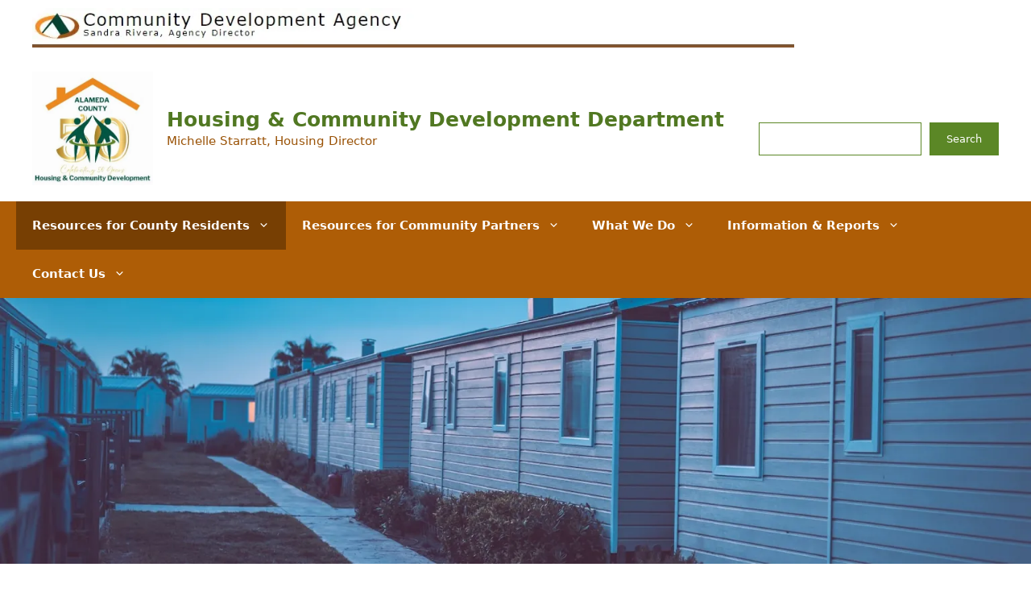

--- FILE ---
content_type: text/html; charset=UTF-8
request_url: https://www.achcd.org/for-county-residents/renters/mobile-homes/
body_size: 18460
content:
<!DOCTYPE html>
<html lang="en-US">
<head>
	<meta charset="UTF-8">
	<title>Unincorporated County Mobile Homes &#8211; Housing &amp; Community Development Department</title>
<meta name='robots' content='max-image-preview:large' />
	<style>img:is([sizes="auto" i], [sizes^="auto," i]) { contain-intrinsic-size: 3000px 1500px }</style>
	<meta name="follow.[base64]" content="YpyrN4ghGFNhE1bay4PP"/><meta name="viewport" content="width=device-width, initial-scale=1"><link rel='dns-prefetch' href='//stats.wp.com' />
<link rel='dns-prefetch' href='//maxcdn.bootstrapcdn.com' />
<link rel='preconnect' href='//i0.wp.com' />
<link rel='preconnect' href='//c0.wp.com' />
<link rel="alternate" type="application/rss+xml" title="Housing &amp; Community Development Department &raquo; Feed" href="https://www.achcd.org/feed/" />
<link rel="alternate" type="application/rss+xml" title="Housing &amp; Community Development Department &raquo; Comments Feed" href="https://www.achcd.org/comments/feed/" />
<script>
window._wpemojiSettings = {"baseUrl":"https:\/\/s.w.org\/images\/core\/emoji\/16.0.1\/72x72\/","ext":".png","svgUrl":"https:\/\/s.w.org\/images\/core\/emoji\/16.0.1\/svg\/","svgExt":".svg","source":{"concatemoji":"https:\/\/www.achcd.org\/wp-includes\/js\/wp-emoji-release.min.js?ver=6.8.3"}};
/*! This file is auto-generated */
!function(s,n){var o,i,e;function c(e){try{var t={supportTests:e,timestamp:(new Date).valueOf()};sessionStorage.setItem(o,JSON.stringify(t))}catch(e){}}function p(e,t,n){e.clearRect(0,0,e.canvas.width,e.canvas.height),e.fillText(t,0,0);var t=new Uint32Array(e.getImageData(0,0,e.canvas.width,e.canvas.height).data),a=(e.clearRect(0,0,e.canvas.width,e.canvas.height),e.fillText(n,0,0),new Uint32Array(e.getImageData(0,0,e.canvas.width,e.canvas.height).data));return t.every(function(e,t){return e===a[t]})}function u(e,t){e.clearRect(0,0,e.canvas.width,e.canvas.height),e.fillText(t,0,0);for(var n=e.getImageData(16,16,1,1),a=0;a<n.data.length;a++)if(0!==n.data[a])return!1;return!0}function f(e,t,n,a){switch(t){case"flag":return n(e,"\ud83c\udff3\ufe0f\u200d\u26a7\ufe0f","\ud83c\udff3\ufe0f\u200b\u26a7\ufe0f")?!1:!n(e,"\ud83c\udde8\ud83c\uddf6","\ud83c\udde8\u200b\ud83c\uddf6")&&!n(e,"\ud83c\udff4\udb40\udc67\udb40\udc62\udb40\udc65\udb40\udc6e\udb40\udc67\udb40\udc7f","\ud83c\udff4\u200b\udb40\udc67\u200b\udb40\udc62\u200b\udb40\udc65\u200b\udb40\udc6e\u200b\udb40\udc67\u200b\udb40\udc7f");case"emoji":return!a(e,"\ud83e\udedf")}return!1}function g(e,t,n,a){var r="undefined"!=typeof WorkerGlobalScope&&self instanceof WorkerGlobalScope?new OffscreenCanvas(300,150):s.createElement("canvas"),o=r.getContext("2d",{willReadFrequently:!0}),i=(o.textBaseline="top",o.font="600 32px Arial",{});return e.forEach(function(e){i[e]=t(o,e,n,a)}),i}function t(e){var t=s.createElement("script");t.src=e,t.defer=!0,s.head.appendChild(t)}"undefined"!=typeof Promise&&(o="wpEmojiSettingsSupports",i=["flag","emoji"],n.supports={everything:!0,everythingExceptFlag:!0},e=new Promise(function(e){s.addEventListener("DOMContentLoaded",e,{once:!0})}),new Promise(function(t){var n=function(){try{var e=JSON.parse(sessionStorage.getItem(o));if("object"==typeof e&&"number"==typeof e.timestamp&&(new Date).valueOf()<e.timestamp+604800&&"object"==typeof e.supportTests)return e.supportTests}catch(e){}return null}();if(!n){if("undefined"!=typeof Worker&&"undefined"!=typeof OffscreenCanvas&&"undefined"!=typeof URL&&URL.createObjectURL&&"undefined"!=typeof Blob)try{var e="postMessage("+g.toString()+"("+[JSON.stringify(i),f.toString(),p.toString(),u.toString()].join(",")+"));",a=new Blob([e],{type:"text/javascript"}),r=new Worker(URL.createObjectURL(a),{name:"wpTestEmojiSupports"});return void(r.onmessage=function(e){c(n=e.data),r.terminate(),t(n)})}catch(e){}c(n=g(i,f,p,u))}t(n)}).then(function(e){for(var t in e)n.supports[t]=e[t],n.supports.everything=n.supports.everything&&n.supports[t],"flag"!==t&&(n.supports.everythingExceptFlag=n.supports.everythingExceptFlag&&n.supports[t]);n.supports.everythingExceptFlag=n.supports.everythingExceptFlag&&!n.supports.flag,n.DOMReady=!1,n.readyCallback=function(){n.DOMReady=!0}}).then(function(){return e}).then(function(){var e;n.supports.everything||(n.readyCallback(),(e=n.source||{}).concatemoji?t(e.concatemoji):e.wpemoji&&e.twemoji&&(t(e.twemoji),t(e.wpemoji)))}))}((window,document),window._wpemojiSettings);
</script>
<style id='wp-emoji-styles-inline-css'>

	img.wp-smiley, img.emoji {
		display: inline !important;
		border: none !important;
		box-shadow: none !important;
		height: 1em !important;
		width: 1em !important;
		margin: 0 0.07em !important;
		vertical-align: -0.1em !important;
		background: none !important;
		padding: 0 !important;
	}
</style>
<link rel='stylesheet' id='wp-block-library-css' href='https://c0.wp.com/c/6.8.3/wp-includes/css/dist/block-library/style.min.css' media='all' />
<style id='classic-theme-styles-inline-css'>
/*! This file is auto-generated */
.wp-block-button__link{color:#fff;background-color:#32373c;border-radius:9999px;box-shadow:none;text-decoration:none;padding:calc(.667em + 2px) calc(1.333em + 2px);font-size:1.125em}.wp-block-file__button{background:#32373c;color:#fff;text-decoration:none}
</style>
<link rel='stylesheet' id='mediaelement-css' href='https://c0.wp.com/c/6.8.3/wp-includes/js/mediaelement/mediaelementplayer-legacy.min.css' media='all' />
<link rel='stylesheet' id='wp-mediaelement-css' href='https://c0.wp.com/c/6.8.3/wp-includes/js/mediaelement/wp-mediaelement.min.css' media='all' />
<style id='jetpack-sharing-buttons-style-inline-css'>
.jetpack-sharing-buttons__services-list{display:flex;flex-direction:row;flex-wrap:wrap;gap:0;list-style-type:none;margin:5px;padding:0}.jetpack-sharing-buttons__services-list.has-small-icon-size{font-size:12px}.jetpack-sharing-buttons__services-list.has-normal-icon-size{font-size:16px}.jetpack-sharing-buttons__services-list.has-large-icon-size{font-size:24px}.jetpack-sharing-buttons__services-list.has-huge-icon-size{font-size:36px}@media print{.jetpack-sharing-buttons__services-list{display:none!important}}.editor-styles-wrapper .wp-block-jetpack-sharing-buttons{gap:0;padding-inline-start:0}ul.jetpack-sharing-buttons__services-list.has-background{padding:1.25em 2.375em}
</style>
<style id='global-styles-inline-css'>
:root{--wp--preset--aspect-ratio--square: 1;--wp--preset--aspect-ratio--4-3: 4/3;--wp--preset--aspect-ratio--3-4: 3/4;--wp--preset--aspect-ratio--3-2: 3/2;--wp--preset--aspect-ratio--2-3: 2/3;--wp--preset--aspect-ratio--16-9: 16/9;--wp--preset--aspect-ratio--9-16: 9/16;--wp--preset--color--black: #000000;--wp--preset--color--cyan-bluish-gray: #abb8c3;--wp--preset--color--white: #ffffff;--wp--preset--color--pale-pink: #f78da7;--wp--preset--color--vivid-red: #cf2e2e;--wp--preset--color--luminous-vivid-orange: #ff6900;--wp--preset--color--luminous-vivid-amber: #fcb900;--wp--preset--color--light-green-cyan: #7bdcb5;--wp--preset--color--vivid-green-cyan: #00d084;--wp--preset--color--pale-cyan-blue: #8ed1fc;--wp--preset--color--vivid-cyan-blue: #0693e3;--wp--preset--color--vivid-purple: #9b51e0;--wp--preset--color--contrast: var(--contrast);--wp--preset--color--contrast-2: var(--contrast-2);--wp--preset--color--contrast-3: var(--contrast-3);--wp--preset--color--base: var(--base);--wp--preset--color--base-2: var(--base-2);--wp--preset--color--base-3: var(--base-3);--wp--preset--color--accent: var(--accent);--wp--preset--gradient--vivid-cyan-blue-to-vivid-purple: linear-gradient(135deg,rgba(6,147,227,1) 0%,rgb(155,81,224) 100%);--wp--preset--gradient--light-green-cyan-to-vivid-green-cyan: linear-gradient(135deg,rgb(122,220,180) 0%,rgb(0,208,130) 100%);--wp--preset--gradient--luminous-vivid-amber-to-luminous-vivid-orange: linear-gradient(135deg,rgba(252,185,0,1) 0%,rgba(255,105,0,1) 100%);--wp--preset--gradient--luminous-vivid-orange-to-vivid-red: linear-gradient(135deg,rgba(255,105,0,1) 0%,rgb(207,46,46) 100%);--wp--preset--gradient--very-light-gray-to-cyan-bluish-gray: linear-gradient(135deg,rgb(238,238,238) 0%,rgb(169,184,195) 100%);--wp--preset--gradient--cool-to-warm-spectrum: linear-gradient(135deg,rgb(74,234,220) 0%,rgb(151,120,209) 20%,rgb(207,42,186) 40%,rgb(238,44,130) 60%,rgb(251,105,98) 80%,rgb(254,248,76) 100%);--wp--preset--gradient--blush-light-purple: linear-gradient(135deg,rgb(255,206,236) 0%,rgb(152,150,240) 100%);--wp--preset--gradient--blush-bordeaux: linear-gradient(135deg,rgb(254,205,165) 0%,rgb(254,45,45) 50%,rgb(107,0,62) 100%);--wp--preset--gradient--luminous-dusk: linear-gradient(135deg,rgb(255,203,112) 0%,rgb(199,81,192) 50%,rgb(65,88,208) 100%);--wp--preset--gradient--pale-ocean: linear-gradient(135deg,rgb(255,245,203) 0%,rgb(182,227,212) 50%,rgb(51,167,181) 100%);--wp--preset--gradient--electric-grass: linear-gradient(135deg,rgb(202,248,128) 0%,rgb(113,206,126) 100%);--wp--preset--gradient--midnight: linear-gradient(135deg,rgb(2,3,129) 0%,rgb(40,116,252) 100%);--wp--preset--font-size--small: 13px;--wp--preset--font-size--medium: 20px;--wp--preset--font-size--large: 36px;--wp--preset--font-size--x-large: 42px;--wp--preset--spacing--20: 0.44rem;--wp--preset--spacing--30: 0.67rem;--wp--preset--spacing--40: 1rem;--wp--preset--spacing--50: 1.5rem;--wp--preset--spacing--60: 2.25rem;--wp--preset--spacing--70: 3.38rem;--wp--preset--spacing--80: 5.06rem;--wp--preset--shadow--natural: 6px 6px 9px rgba(0, 0, 0, 0.2);--wp--preset--shadow--deep: 12px 12px 50px rgba(0, 0, 0, 0.4);--wp--preset--shadow--sharp: 6px 6px 0px rgba(0, 0, 0, 0.2);--wp--preset--shadow--outlined: 6px 6px 0px -3px rgba(255, 255, 255, 1), 6px 6px rgba(0, 0, 0, 1);--wp--preset--shadow--crisp: 6px 6px 0px rgba(0, 0, 0, 1);}:where(.is-layout-flex){gap: 0.5em;}:where(.is-layout-grid){gap: 0.5em;}body .is-layout-flex{display: flex;}.is-layout-flex{flex-wrap: wrap;align-items: center;}.is-layout-flex > :is(*, div){margin: 0;}body .is-layout-grid{display: grid;}.is-layout-grid > :is(*, div){margin: 0;}:where(.wp-block-columns.is-layout-flex){gap: 2em;}:where(.wp-block-columns.is-layout-grid){gap: 2em;}:where(.wp-block-post-template.is-layout-flex){gap: 1.25em;}:where(.wp-block-post-template.is-layout-grid){gap: 1.25em;}.has-black-color{color: var(--wp--preset--color--black) !important;}.has-cyan-bluish-gray-color{color: var(--wp--preset--color--cyan-bluish-gray) !important;}.has-white-color{color: var(--wp--preset--color--white) !important;}.has-pale-pink-color{color: var(--wp--preset--color--pale-pink) !important;}.has-vivid-red-color{color: var(--wp--preset--color--vivid-red) !important;}.has-luminous-vivid-orange-color{color: var(--wp--preset--color--luminous-vivid-orange) !important;}.has-luminous-vivid-amber-color{color: var(--wp--preset--color--luminous-vivid-amber) !important;}.has-light-green-cyan-color{color: var(--wp--preset--color--light-green-cyan) !important;}.has-vivid-green-cyan-color{color: var(--wp--preset--color--vivid-green-cyan) !important;}.has-pale-cyan-blue-color{color: var(--wp--preset--color--pale-cyan-blue) !important;}.has-vivid-cyan-blue-color{color: var(--wp--preset--color--vivid-cyan-blue) !important;}.has-vivid-purple-color{color: var(--wp--preset--color--vivid-purple) !important;}.has-black-background-color{background-color: var(--wp--preset--color--black) !important;}.has-cyan-bluish-gray-background-color{background-color: var(--wp--preset--color--cyan-bluish-gray) !important;}.has-white-background-color{background-color: var(--wp--preset--color--white) !important;}.has-pale-pink-background-color{background-color: var(--wp--preset--color--pale-pink) !important;}.has-vivid-red-background-color{background-color: var(--wp--preset--color--vivid-red) !important;}.has-luminous-vivid-orange-background-color{background-color: var(--wp--preset--color--luminous-vivid-orange) !important;}.has-luminous-vivid-amber-background-color{background-color: var(--wp--preset--color--luminous-vivid-amber) !important;}.has-light-green-cyan-background-color{background-color: var(--wp--preset--color--light-green-cyan) !important;}.has-vivid-green-cyan-background-color{background-color: var(--wp--preset--color--vivid-green-cyan) !important;}.has-pale-cyan-blue-background-color{background-color: var(--wp--preset--color--pale-cyan-blue) !important;}.has-vivid-cyan-blue-background-color{background-color: var(--wp--preset--color--vivid-cyan-blue) !important;}.has-vivid-purple-background-color{background-color: var(--wp--preset--color--vivid-purple) !important;}.has-black-border-color{border-color: var(--wp--preset--color--black) !important;}.has-cyan-bluish-gray-border-color{border-color: var(--wp--preset--color--cyan-bluish-gray) !important;}.has-white-border-color{border-color: var(--wp--preset--color--white) !important;}.has-pale-pink-border-color{border-color: var(--wp--preset--color--pale-pink) !important;}.has-vivid-red-border-color{border-color: var(--wp--preset--color--vivid-red) !important;}.has-luminous-vivid-orange-border-color{border-color: var(--wp--preset--color--luminous-vivid-orange) !important;}.has-luminous-vivid-amber-border-color{border-color: var(--wp--preset--color--luminous-vivid-amber) !important;}.has-light-green-cyan-border-color{border-color: var(--wp--preset--color--light-green-cyan) !important;}.has-vivid-green-cyan-border-color{border-color: var(--wp--preset--color--vivid-green-cyan) !important;}.has-pale-cyan-blue-border-color{border-color: var(--wp--preset--color--pale-cyan-blue) !important;}.has-vivid-cyan-blue-border-color{border-color: var(--wp--preset--color--vivid-cyan-blue) !important;}.has-vivid-purple-border-color{border-color: var(--wp--preset--color--vivid-purple) !important;}.has-vivid-cyan-blue-to-vivid-purple-gradient-background{background: var(--wp--preset--gradient--vivid-cyan-blue-to-vivid-purple) !important;}.has-light-green-cyan-to-vivid-green-cyan-gradient-background{background: var(--wp--preset--gradient--light-green-cyan-to-vivid-green-cyan) !important;}.has-luminous-vivid-amber-to-luminous-vivid-orange-gradient-background{background: var(--wp--preset--gradient--luminous-vivid-amber-to-luminous-vivid-orange) !important;}.has-luminous-vivid-orange-to-vivid-red-gradient-background{background: var(--wp--preset--gradient--luminous-vivid-orange-to-vivid-red) !important;}.has-very-light-gray-to-cyan-bluish-gray-gradient-background{background: var(--wp--preset--gradient--very-light-gray-to-cyan-bluish-gray) !important;}.has-cool-to-warm-spectrum-gradient-background{background: var(--wp--preset--gradient--cool-to-warm-spectrum) !important;}.has-blush-light-purple-gradient-background{background: var(--wp--preset--gradient--blush-light-purple) !important;}.has-blush-bordeaux-gradient-background{background: var(--wp--preset--gradient--blush-bordeaux) !important;}.has-luminous-dusk-gradient-background{background: var(--wp--preset--gradient--luminous-dusk) !important;}.has-pale-ocean-gradient-background{background: var(--wp--preset--gradient--pale-ocean) !important;}.has-electric-grass-gradient-background{background: var(--wp--preset--gradient--electric-grass) !important;}.has-midnight-gradient-background{background: var(--wp--preset--gradient--midnight) !important;}.has-small-font-size{font-size: var(--wp--preset--font-size--small) !important;}.has-medium-font-size{font-size: var(--wp--preset--font-size--medium) !important;}.has-large-font-size{font-size: var(--wp--preset--font-size--large) !important;}.has-x-large-font-size{font-size: var(--wp--preset--font-size--x-large) !important;}
:where(.wp-block-post-template.is-layout-flex){gap: 1.25em;}:where(.wp-block-post-template.is-layout-grid){gap: 1.25em;}
:where(.wp-block-columns.is-layout-flex){gap: 2em;}:where(.wp-block-columns.is-layout-grid){gap: 2em;}
:root :where(.wp-block-pullquote){font-size: 1.5em;line-height: 1.6;}
</style>
<link rel='stylesheet' id='hover-effects-css' href='https://www.achcd.org/wp-content/plugins/hover-effects/asset/css/hover.css?ver=2.1.3' media='all' />
<link rel='stylesheet' id='wpsm_ac-font-awesome-front-css' href='https://www.achcd.org/wp-content/plugins/responsive-accordion-and-collapse/css/font-awesome/css/font-awesome.min.css?ver=6.8.3' media='all' />
<link rel='stylesheet' id='wpsm_ac_bootstrap-front-css' href='https://www.achcd.org/wp-content/plugins/responsive-accordion-and-collapse/css/bootstrap-front.css?ver=6.8.3' media='all' />
<link rel='stylesheet' id='cff-css' href='https://www.achcd.org/wp-content/plugins/custom-facebook-feed/assets/css/cff-style.min.css?ver=4.3.4' media='all' />
<link rel='stylesheet' id='sb-font-awesome-css' href='https://maxcdn.bootstrapcdn.com/font-awesome/4.7.0/css/font-awesome.min.css?ver=6.8.3' media='all' />
<link rel='stylesheet' id='generate-widget-areas-css' href='https://www.achcd.org/wp-content/themes/generatepress/assets/css/components/widget-areas.min.css?ver=3.6.1' media='all' />
<link rel='stylesheet' id='generate-style-css' href='https://www.achcd.org/wp-content/themes/generatepress/assets/css/main.min.css?ver=3.6.1' media='all' />
<style id='generate-style-inline-css'>
body{background-color:var(--base-3);color:var(--contrast);}a{color:#9a5307;}a:hover, a:focus, a:active{color:#517822;}.grid-container{max-width:1330px;}.wp-block-group__inner-container{max-width:1330px;margin-left:auto;margin-right:auto;}.site-header .header-image{width:150px;}:root{--contrast:#222222;--contrast-2:#575760;--contrast-3:#5B8726;--base:#EE8A1C;--base-2:#B66611;--base-3:#ffffff;--accent:#517822;}:root .has-contrast-color{color:var(--contrast);}:root .has-contrast-background-color{background-color:var(--contrast);}:root .has-contrast-2-color{color:var(--contrast-2);}:root .has-contrast-2-background-color{background-color:var(--contrast-2);}:root .has-contrast-3-color{color:var(--contrast-3);}:root .has-contrast-3-background-color{background-color:var(--contrast-3);}:root .has-base-color{color:var(--base);}:root .has-base-background-color{background-color:var(--base);}:root .has-base-2-color{color:var(--base-2);}:root .has-base-2-background-color{background-color:var(--base-2);}:root .has-base-3-color{color:var(--base-3);}:root .has-base-3-background-color{background-color:var(--base-3);}:root .has-accent-color{color:var(--accent);}:root .has-accent-background-color{background-color:var(--accent);}h1, h2, h3, h4, h5, h6{font-family:inherit;font-weight:bold;}.main-navigation a, .main-navigation .menu-toggle, .main-navigation .menu-bar-items{font-family:inherit;font-weight:600;}html{font-family:inherit;}.top-bar{background-color:#ffffff;color:#ffffff;}.top-bar a{color:#ffffff;}.top-bar a:hover{color:#ffffff;}.site-header{background-color:var(--base-3);color:#517822;}.site-header a{color:#517822;}.site-header a:hover{color:#517822;}.main-title a,.main-title a:hover{color:#517822;}.site-description{color:#9a5307;}.main-navigation,.main-navigation ul ul{background-color:#ae5d06;}.main-navigation .main-nav ul li a, .main-navigation .menu-toggle, .main-navigation .menu-bar-items{color:var(--base-3);}.main-navigation .main-nav ul li:not([class*="current-menu-"]):hover > a, .main-navigation .main-nav ul li:not([class*="current-menu-"]):focus > a, .main-navigation .main-nav ul li.sfHover:not([class*="current-menu-"]) > a, .main-navigation .menu-bar-item:hover > a, .main-navigation .menu-bar-item.sfHover > a{color:var(--base-3);background-color:#9d5609;}button.menu-toggle:hover,button.menu-toggle:focus{color:var(--base-3);}.main-navigation .main-nav ul li[class*="current-menu-"] > a{color:var(--base-3);background-color:#773f03;}.navigation-search input[type="search"],.navigation-search input[type="search"]:active, .navigation-search input[type="search"]:focus, .main-navigation .main-nav ul li.search-item.active > a, .main-navigation .menu-bar-items .search-item.active > a{color:var(--base-3);background-color:#9d5609;}.main-navigation ul ul{background-color:#874a07;}.main-navigation .main-nav ul ul li a{color:var(--base-3);}.main-navigation .main-nav ul ul li:not([class*="current-menu-"]):hover > a,.main-navigation .main-nav ul ul li:not([class*="current-menu-"]):focus > a, .main-navigation .main-nav ul ul li.sfHover:not([class*="current-menu-"]) > a{background-color:#6e3a03;}.main-navigation .main-nav ul ul li[class*="current-menu-"] > a{background-color:#9a5307;}.separate-containers .inside-article, .separate-containers .comments-area, .separate-containers .page-header, .one-container .container, .separate-containers .paging-navigation, .inside-page-header{background-color:var(--base-3);}.inside-article a,.paging-navigation a,.comments-area a,.page-header a{color:#9a5307;}.inside-article a:hover,.paging-navigation a:hover,.comments-area a:hover,.page-header a:hover{color:#517822;}.entry-header h1,.page-header h1{color:#517822;}.entry-title a{color:#9a5307;}.entry-title a:hover{color:#517822;}.entry-meta{color:#9a5307;}.entry-meta a{color:#9a5307;}.entry-meta a:hover{color:#517822;}h1{color:#517822;}h2{color:#517822;}h3{color:#517822;}h4{color:#517822;}h5{color:#517822;}h6{color:#517822;}.sidebar .widget{background-color:var(--base-3);}.sidebar .widget a{color:#9a5307;}.sidebar .widget a:hover{color:#517822;}.sidebar .widget .widget-title{color:#9a5307;}.footer-widgets{color:var(--base-3);background-color:#7d4000;}.footer-widgets a{color:var(--base-3);}.footer-widgets a:hover{color:#fffbdb;}.site-info{color:#517822;background-color:var(--base-3);}.site-info a{color:#9a5307;}.site-info a:hover{color:#517822;}.footer-bar .widget_nav_menu .current-menu-item a{color:#517822;}input[type="text"],input[type="email"],input[type="url"],input[type="password"],input[type="search"],input[type="tel"],input[type="number"],textarea,select{color:var(--contrast);background-color:var(--base-3);border-color:var(--contrast-3);}input[type="text"]:focus,input[type="email"]:focus,input[type="url"]:focus,input[type="password"]:focus,input[type="search"]:focus,input[type="tel"]:focus,input[type="number"]:focus,textarea:focus,select:focus{color:var(--contrast);background-color:var(--base-3);border-color:var(--base-3);}button,html input[type="button"],input[type="reset"],input[type="submit"],a.button,a.wp-block-button__link:not(.has-background){color:#ffffff;background-color:#5B8726;}button:hover,html input[type="button"]:hover,input[type="reset"]:hover,input[type="submit"]:hover,a.button:hover,button:focus,html input[type="button"]:focus,input[type="reset"]:focus,input[type="submit"]:focus,a.button:focus,a.wp-block-button__link:not(.has-background):active,a.wp-block-button__link:not(.has-background):focus,a.wp-block-button__link:not(.has-background):hover{color:#ffffff;background-color:#5B8726;}a.generate-back-to-top{background-color:rgba( 0,0,0,0.4 );color:#ffffff;}a.generate-back-to-top:hover,a.generate-back-to-top:focus{background-color:rgba( 0,0,0,0.6 );color:#ffffff;}:root{--gp-search-modal-bg-color:var(--base-3);--gp-search-modal-text-color:var(--contrast);--gp-search-modal-overlay-bg-color:rgba(0,0,0,0.2);}@media (max-width:768px){.main-navigation .menu-bar-item:hover > a, .main-navigation .menu-bar-item.sfHover > a{background:none;color:var(--base-3);}}.nav-below-header .main-navigation .inside-navigation.grid-container, .nav-above-header .main-navigation .inside-navigation.grid-container{padding:0px 20px 0px 20px;}.site-main .wp-block-group__inner-container{padding:40px;}.separate-containers .paging-navigation{padding-top:20px;padding-bottom:20px;}.entry-content .alignwide, body:not(.no-sidebar) .entry-content .alignfull{margin-left:-40px;width:calc(100% + 80px);max-width:calc(100% + 80px);}.rtl .menu-item-has-children .dropdown-menu-toggle{padding-left:20px;}.rtl .main-navigation .main-nav ul li.menu-item-has-children > a{padding-right:20px;}@media (max-width:768px){.separate-containers .inside-article, .separate-containers .comments-area, .separate-containers .page-header, .separate-containers .paging-navigation, .one-container .site-content, .inside-page-header{padding:30px;}.site-main .wp-block-group__inner-container{padding:30px;}.inside-top-bar{padding-right:30px;padding-left:30px;}.inside-header{padding-right:30px;padding-left:30px;}.widget-area .widget{padding-top:30px;padding-right:30px;padding-bottom:30px;padding-left:30px;}.footer-widgets-container{padding-top:30px;padding-right:30px;padding-bottom:30px;padding-left:30px;}.inside-site-info{padding-right:30px;padding-left:30px;}.entry-content .alignwide, body:not(.no-sidebar) .entry-content .alignfull{margin-left:-30px;width:calc(100% + 60px);max-width:calc(100% + 60px);}.one-container .site-main .paging-navigation{margin-bottom:20px;}}/* End cached CSS */.is-right-sidebar{width:30%;}.is-left-sidebar{width:30%;}.site-content .content-area{width:70%;}@media (max-width:768px){.main-navigation .menu-toggle,.sidebar-nav-mobile:not(#sticky-placeholder){display:block;}.main-navigation ul,.gen-sidebar-nav,.main-navigation:not(.slideout-navigation):not(.toggled) .main-nav > ul,.has-inline-mobile-toggle #site-navigation .inside-navigation > *:not(.navigation-search):not(.main-nav){display:none;}.nav-align-right .inside-navigation,.nav-align-center .inside-navigation{justify-content:space-between;}}
</style>
<script src="https://c0.wp.com/c/6.8.3/wp-includes/js/jquery/jquery.min.js" id="jquery-core-js"></script>
<script src="https://c0.wp.com/c/6.8.3/wp-includes/js/jquery/jquery-migrate.min.js" id="jquery-migrate-js"></script>
<link rel="https://api.w.org/" href="https://www.achcd.org/wp-json/" /><link rel="alternate" title="JSON" type="application/json" href="https://www.achcd.org/wp-json/wp/v2/pages/122" /><link rel="EditURI" type="application/rsd+xml" title="RSD" href="https://www.achcd.org/xmlrpc.php?rsd" />
<link rel="canonical" href="https://www.achcd.org/for-county-residents/renters/mobile-homes/" />
<link rel='shortlink' href='https://www.achcd.org?p=122' />
<link rel="alternate" title="oEmbed (JSON)" type="application/json+oembed" href="https://www.achcd.org/wp-json/oembed/1.0/embed?url=https%3A%2F%2Fwww.achcd.org%2Ffor-county-residents%2Frenters%2Fmobile-homes%2F" />
<link rel="alternate" title="oEmbed (XML)" type="text/xml+oembed" href="https://www.achcd.org/wp-json/oembed/1.0/embed?url=https%3A%2F%2Fwww.achcd.org%2Ffor-county-residents%2Frenters%2Fmobile-homes%2F&#038;format=xml" />
		<style type="text/css">
					</style>
		<style>img#wpstats{display:none}</style>
		<link rel="icon" href="https://i0.wp.com/www.achcd.org/wp-content/uploads/2023/09/cropped-HCD-Logo-Big759x691.png?fit=32%2C29&#038;ssl=1" sizes="32x32" />
<link rel="icon" href="https://i0.wp.com/www.achcd.org/wp-content/uploads/2023/09/cropped-HCD-Logo-Big759x691.png?fit=192%2C175&#038;ssl=1" sizes="192x192" />
<link rel="apple-touch-icon" href="https://i0.wp.com/www.achcd.org/wp-content/uploads/2023/09/cropped-HCD-Logo-Big759x691.png?fit=180%2C164&#038;ssl=1" />
<meta name="msapplication-TileImage" content="https://i0.wp.com/www.achcd.org/wp-content/uploads/2023/09/cropped-HCD-Logo-Big759x691.png?fit=200%2C182&#038;ssl=1" />
<style type="text/css">.sfsibeforpstwpr .sfsiplus_norm_row.sfsi_plus_wDivothr .sfsi_premium_wicons:nth-child(2) {margin-left: 2.5px !important;margin-right: 2.5px !important;} .sfsibeforpstwpr .sfsiplus_norm_row.sfsi_plus_wDivothr .sfsi_premium_wicons, .sfsiaftrpstwpr .sfsiplus_norm_row.sfsi_plus_wDivothr .sfsi_premium_wicons{width: 40px !important;height: 40px !important; margin-left: 2.5px !important;margin-right: 2.5px !important;margin-bottom: 5px !important;} .sfsibeforpstwpr .sfsiplus_norm_row.sfsi_plus_wDivothr .sfsi_premium_wicons .sciconfront, .sfsibeforpstwpr .sfsiplus_norm_row.sfsi_plus_wDivothr .sfsi_premium_wicons .sciconback, .sfsiaftrpstwpr .sfsiplus_norm_row.sfsi_plus_wDivothr .sfsi_premium_wicons .sciconfront, .sfsiaftrpstwpr .sfsiplus_norm_row.sfsi_plus_wDivothr .sfsi_premium_wicons .sciconback {width: 40px !important;height: 40px !important; }.sfsi_plus_shortcode_container .sfsiplus_norm_row.sfsi_plus_wDiv { width: 225px !important; } </style>		<style id="wp-custom-css">
			.featured-image.grid-container, .featured-image.grid-container img {
    max-width: 100%;
    width: 100%;
}





		</style>
		</head>

<body class="wp-singular page-template-default page page-id-122 page-child parent-pageid-37 wp-custom-logo wp-embed-responsive wp-theme-generatepress right-sidebar nav-below-header one-container header-aligned-left dropdown-hover featured-image-active" itemtype="https://schema.org/WebPage" itemscope>
	<a class="screen-reader-text skip-link" href="#content" title="Skip to content">Skip to content</a>		<div class="top-bar top-bar-align-left">
			<div class="inside-top-bar grid-container">
				<aside id="block-37" class="widget inner-padding widget_block">
<div class="wp-block-group alignfull nfd-my-0 has-text-color has-white-color"><div class="wp-block-group__inner-container is-layout-constrained wp-block-group-is-layout-constrained">
<figure class="wp-block-image size-full is-resized"><a href="https://www.acgov.org/cda/"><img fetchpriority="high" decoding="async" width="1158" height="60" src="https://achcd.wpenginepowered.com/wp-content/uploads/2023/12/CDAHeader-with-line-1158x60-1.jpg" alt="Click here to go to the Alameda County Community Development Agency (CDA). A wide image with the CDA logo on the left and text to the right of the logo above a long brown line" class="wp-image-1347" style="width:946px;height:auto" srcset="https://i0.wp.com/www.achcd.org/wp-content/uploads/2023/12/CDAHeader-with-line-1158x60-1.jpg?w=1158&amp;ssl=1 1158w, https://i0.wp.com/www.achcd.org/wp-content/uploads/2023/12/CDAHeader-with-line-1158x60-1.jpg?resize=300%2C16&amp;ssl=1 300w, https://i0.wp.com/www.achcd.org/wp-content/uploads/2023/12/CDAHeader-with-line-1158x60-1.jpg?resize=1024%2C53&amp;ssl=1 1024w, https://i0.wp.com/www.achcd.org/wp-content/uploads/2023/12/CDAHeader-with-line-1158x60-1.jpg?resize=768%2C40&amp;ssl=1 768w" sizes="(max-width: 1158px) 100vw, 1158px" /></a></figure>
</div></div>
</aside>			</div>
		</div>
				<header class="site-header" id="masthead" aria-label="Site"  itemtype="https://schema.org/WPHeader" itemscope>
			<div class="inside-header grid-container">
				<div class="site-branding-container"><div class="site-logo">
					<a href="https://www.achcd.org/" rel="home">
						<img  class="header-image is-logo-image" alt="Housing &amp; Community Development Department" src="https://i0.wp.com/www.achcd.org/wp-content/uploads/2024/03/cropped-50-years-400x363-1.jpg?fit=365%2C344&#038;ssl=1" width="365" height="344" />
					</a>
				</div><div class="site-branding">
						<p class="main-title" itemprop="headline">
					<a href="https://www.achcd.org/" rel="home">Housing &amp; Community Development Department</a>
				</p>
						<p class="site-description" itemprop="description">Michelle Starratt, Housing Director</p>
					</div></div>			<div class="header-widget">
				<aside id="block-89" class="widget inner-padding widget_block"><p></p>
</aside><aside id="block-103" class="widget inner-padding widget_block">
<div style="height:26px" aria-hidden="true" class="wp-block-spacer"></div>
</aside><aside id="block-102" class="widget inner-padding widget_block widget_search"><form role="search" method="get" action="https://www.achcd.org/" class="wp-block-search__button-outside wp-block-search__text-button wp-block-search"    ><label class="wp-block-search__label screen-reader-text" for="wp-block-search__input-1" >Search</label><div class="wp-block-search__inside-wrapper " ><input class="wp-block-search__input has-small-font-size" id="wp-block-search__input-1" placeholder="" value="" type="search" name="s" required /><button aria-label="Search" class="wp-block-search__button has-small-font-size wp-element-button" type="submit" >Search</button></div></form></aside>			</div>
						</div>
		</header>
				<nav class="main-navigation sub-menu-right" id="site-navigation" aria-label="Primary"  itemtype="https://schema.org/SiteNavigationElement" itemscope>
			<div class="inside-navigation grid-container">
								<button class="menu-toggle" aria-controls="primary-menu" aria-expanded="false">
					<span class="gp-icon icon-menu-bars"><svg viewBox="0 0 512 512" aria-hidden="true" xmlns="http://www.w3.org/2000/svg" width="1em" height="1em"><path d="M0 96c0-13.255 10.745-24 24-24h464c13.255 0 24 10.745 24 24s-10.745 24-24 24H24c-13.255 0-24-10.745-24-24zm0 160c0-13.255 10.745-24 24-24h464c13.255 0 24 10.745 24 24s-10.745 24-24 24H24c-13.255 0-24-10.745-24-24zm0 160c0-13.255 10.745-24 24-24h464c13.255 0 24 10.745 24 24s-10.745 24-24 24H24c-13.255 0-24-10.745-24-24z" /></svg><svg viewBox="0 0 512 512" aria-hidden="true" xmlns="http://www.w3.org/2000/svg" width="1em" height="1em"><path d="M71.029 71.029c9.373-9.372 24.569-9.372 33.942 0L256 222.059l151.029-151.03c9.373-9.372 24.569-9.372 33.942 0 9.372 9.373 9.372 24.569 0 33.942L289.941 256l151.03 151.029c9.372 9.373 9.372 24.569 0 33.942-9.373 9.372-24.569 9.372-33.942 0L256 289.941l-151.029 151.03c-9.373 9.372-24.569 9.372-33.942 0-9.372-9.373-9.372-24.569 0-33.942L222.059 256 71.029 104.971c-9.372-9.373-9.372-24.569 0-33.942z" /></svg></span><span class="mobile-menu">Menu</span>				</button>
				<div id="primary-menu" class="main-nav"><ul id="menu-main-menu" class=" menu sf-menu"><li id="menu-item-344" class="menu-item menu-item-type-post_type menu-item-object-page current-page-ancestor current-menu-ancestor current_page_ancestor menu-item-has-children menu-item-344"><a href="https://www.achcd.org/for-county-residents/">Resources for County Residents<span role="presentation" class="dropdown-menu-toggle"><span class="gp-icon icon-arrow"><svg viewBox="0 0 330 512" aria-hidden="true" xmlns="http://www.w3.org/2000/svg" width="1em" height="1em"><path d="M305.913 197.085c0 2.266-1.133 4.815-2.833 6.514L171.087 335.593c-1.7 1.7-4.249 2.832-6.515 2.832s-4.815-1.133-6.515-2.832L26.064 203.599c-1.7-1.7-2.832-4.248-2.832-6.514s1.132-4.816 2.832-6.515l14.162-14.163c1.7-1.699 3.966-2.832 6.515-2.832 2.266 0 4.815 1.133 6.515 2.832l111.316 111.317 111.316-111.317c1.7-1.699 4.249-2.832 6.515-2.832s4.815 1.133 6.515 2.832l14.162 14.163c1.7 1.7 2.833 4.249 2.833 6.515z" /></svg></span></span></a>
<ul class="sub-menu">
	<li id="menu-item-58" class="menu-item menu-item-type-post_type menu-item-object-page current-page-ancestor current-menu-ancestor current-menu-parent current-page-parent current_page_parent current_page_ancestor menu-item-has-children menu-item-58"><a href="https://www.achcd.org/for-county-residents/renters/">For Renters<span role="presentation" class="dropdown-menu-toggle"><span class="gp-icon icon-arrow-right"><svg viewBox="0 0 192 512" aria-hidden="true" xmlns="http://www.w3.org/2000/svg" width="1em" height="1em" fill-rule="evenodd" clip-rule="evenodd" stroke-linejoin="round" stroke-miterlimit="1.414"><path d="M178.425 256.001c0 2.266-1.133 4.815-2.832 6.515L43.599 394.509c-1.7 1.7-4.248 2.833-6.514 2.833s-4.816-1.133-6.515-2.833l-14.163-14.162c-1.699-1.7-2.832-3.966-2.832-6.515 0-2.266 1.133-4.815 2.832-6.515l111.317-111.316L16.407 144.685c-1.699-1.7-2.832-4.249-2.832-6.515s1.133-4.815 2.832-6.515l14.163-14.162c1.7-1.7 4.249-2.833 6.515-2.833s4.815 1.133 6.514 2.833l131.994 131.993c1.7 1.7 2.832 4.249 2.832 6.515z" fill-rule="nonzero" /></svg></span></span></a>
	<ul class="sub-menu">
		<li id="menu-item-89" class="menu-item menu-item-type-custom menu-item-object-custom menu-item-89"><a href="https://www.ac-housingsecure.org/">About to be Evicted<img src="https://www.achcd.org/wp-content/uploads/2024/04/icon-new-site-Brown-15x15-1.jpg"></a></li>
		<li id="menu-item-70" class="menu-item menu-item-type-custom menu-item-object-custom menu-item-70"><a href="https://housing.acgov.org/">Find Rental Housing<img src="https://www.achcd.org/wp-content/uploads/2024/04/icon-new-site-Brown-15x15-1.jpg"></a></li>
		<li id="menu-item-2066" class="menu-item menu-item-type-post_type menu-item-object-page menu-item-2066"><a href="https://www.achcd.org/housing-vouchers-and-alameda-county-housing-authorities/">Housing Vouchers &#038; Alameda County Housing Authorities</a></li>
		<li id="menu-item-3891" class="menu-item menu-item-type-custom menu-item-object-custom menu-item-3891"><a href="https://www.rentalmediation.com/">Rental Mediation</a></li>
		<li id="menu-item-107" class="menu-item menu-item-type-custom menu-item-object-custom menu-item-has-children menu-item-107"><a href="https://acgov.org/cda/get-help.htm">Unincorporated County Resources<img src="https://www.achcd.org/wp-content/uploads/2024/04/icon-new-site-Brown-15x15-1.jpg"><span role="presentation" class="dropdown-menu-toggle"><span class="gp-icon icon-arrow-right"><svg viewBox="0 0 192 512" aria-hidden="true" xmlns="http://www.w3.org/2000/svg" width="1em" height="1em" fill-rule="evenodd" clip-rule="evenodd" stroke-linejoin="round" stroke-miterlimit="1.414"><path d="M178.425 256.001c0 2.266-1.133 4.815-2.832 6.515L43.599 394.509c-1.7 1.7-4.248 2.833-6.514 2.833s-4.816-1.133-6.515-2.833l-14.163-14.162c-1.699-1.7-2.832-3.966-2.832-6.515 0-2.266 1.133-4.815 2.832-6.515l111.317-111.316L16.407 144.685c-1.699-1.7-2.832-4.249-2.832-6.515s1.133-4.815 2.832-6.515l14.163-14.162c1.7-1.7 4.249-2.833 6.515-2.833s4.815 1.133 6.514 2.833l131.994 131.993c1.7 1.7 2.832 4.249 2.832 6.515z" fill-rule="nonzero" /></svg></span></span></a>
		<ul class="sub-menu">
			<li id="menu-item-168" class="menu-item menu-item-type-post_type menu-item-object-page menu-item-168"><a href="https://www.achcd.org/for-county-residents/renters/hiv-aids-housing/">HIV/AIDS Housing</a></li>
		</ul>
</li>
		<li id="menu-item-2195" class="menu-item menu-item-type-post_type menu-item-object-page menu-item-2195"><a href="https://www.achcd.org/for-county-residents/discrimination-and-fair-housing/">Discrimination and Fair Housing</a></li>
		<li id="menu-item-3378" class="menu-item menu-item-type-post_type menu-item-object-page current-menu-item page_item page-item-122 current_page_item menu-item-has-children menu-item-3378"><a href="https://www.achcd.org/for-county-residents/renters/mobile-homes/" aria-current="page">Unincorporated County Mobile Homes<span role="presentation" class="dropdown-menu-toggle"><span class="gp-icon icon-arrow-right"><svg viewBox="0 0 192 512" aria-hidden="true" xmlns="http://www.w3.org/2000/svg" width="1em" height="1em" fill-rule="evenodd" clip-rule="evenodd" stroke-linejoin="round" stroke-miterlimit="1.414"><path d="M178.425 256.001c0 2.266-1.133 4.815-2.832 6.515L43.599 394.509c-1.7 1.7-4.248 2.833-6.514 2.833s-4.816-1.133-6.515-2.833l-14.163-14.162c-1.699-1.7-2.832-3.966-2.832-6.515 0-2.266 1.133-4.815 2.832-6.515l111.317-111.316L16.407 144.685c-1.699-1.7-2.832-4.249-2.832-6.515s1.133-4.815 2.832-6.515l14.163-14.162c1.7-1.7 4.249-2.833 6.515-2.833s4.815 1.133 6.514 2.833l131.994 131.993c1.7 1.7 2.832 4.249 2.832 6.515z" fill-rule="nonzero" /></svg></span></span></a>
		<ul class="sub-menu">
			<li id="menu-item-127" class="menu-item menu-item-type-post_type menu-item-object-page menu-item-127"><a href="https://www.achcd.org/for-county-residents/file-a-complaint/">File an Unincorporated County Mobile Home Park Complaint</a></li>
		</ul>
</li>
		<li id="menu-item-3744" class="menu-item menu-item-type-post_type menu-item-object-page menu-item-3744"><a href="https://www.achcd.org/tenant-protections/">Tenant Protections</a></li>
	</ul>
</li>
	<li id="menu-item-57" class="menu-item menu-item-type-post_type menu-item-object-page menu-item-has-children menu-item-57"><a href="https://www.achcd.org/for-county-residents/homeowners-and-home-buyers/">For Homeowners &#038; Home Buyers<span role="presentation" class="dropdown-menu-toggle"><span class="gp-icon icon-arrow-right"><svg viewBox="0 0 192 512" aria-hidden="true" xmlns="http://www.w3.org/2000/svg" width="1em" height="1em" fill-rule="evenodd" clip-rule="evenodd" stroke-linejoin="round" stroke-miterlimit="1.414"><path d="M178.425 256.001c0 2.266-1.133 4.815-2.832 6.515L43.599 394.509c-1.7 1.7-4.248 2.833-6.514 2.833s-4.816-1.133-6.515-2.833l-14.163-14.162c-1.699-1.7-2.832-3.966-2.832-6.515 0-2.266 1.133-4.815 2.832-6.515l111.317-111.316L16.407 144.685c-1.699-1.7-2.832-4.249-2.832-6.515s1.133-4.815 2.832-6.515l14.163-14.162c1.7-1.7 4.249-2.833 6.515-2.833s4.815 1.133 6.514 2.833l131.994 131.993c1.7 1.7 2.832 4.249 2.832 6.515z" fill-rule="nonzero" /></svg></span></span></a>
	<ul class="sub-menu">
		<li id="menu-item-93" class="menu-item menu-item-type-custom menu-item-object-custom menu-item-93"><a href="https://www.acboost.org/">AC Boost Downpayment Assistance<img src="https://www.achcd.org/wp-content/uploads/2024/04/icon-new-site-Brown-15x15-1.jpg"></a></li>
		<li id="menu-item-214" class="menu-item menu-item-type-post_type menu-item-object-page menu-item-214"><a href="https://www.achcd.org/for-county-residents/renewac-and-home-preservation/">RenewAC &#038; Home Preservation &#038; Rehabilitation</a></li>
		<li id="menu-item-413" class="menu-item menu-item-type-custom menu-item-object-custom menu-item-413"><a href="https://www.adu.acgov.org/">Accessory Dwelling Units Resource Center<img src="https://www.achcd.org/wp-content/uploads/2024/04/icon-new-site-Brown-15x15-1.jpg"></a></li>
		<li id="menu-item-349" class="menu-item menu-item-type-custom menu-item-object-custom menu-item-349"><a href="https://www.ac-housingsecure.org/homeowners">AC Housing Secure Homeowner Resources<img src="https://www.achcd.org/wp-content/uploads/2024/04/icon-new-site-Brown-15x15-1.jpg"></a></li>
		<li id="menu-item-427" class="menu-item menu-item-type-custom menu-item-object-custom menu-item-427"><a href="https://camortgagerelief.org/">California Mortgage Relief Program<img src="https://www.achcd.org/wp-content/uploads/2024/04/icon-new-site-Brown-15x15-1.jpg"></a></li>
		<li id="menu-item-227" class="menu-item menu-item-type-post_type menu-item-object-page menu-item-227"><a href="https://www.achcd.org/for-county-residents/foreclosure-resources/">Foreclosure Resources</a></li>
		<li id="menu-item-190" class="menu-item menu-item-type-post_type menu-item-object-page menu-item-has-children menu-item-190"><a href="https://www.achcd.org/for-county-residents/counseling-and-financial-literacy/">Counseling &#038; Financial Literacy for Home Buyers<span role="presentation" class="dropdown-menu-toggle"><span class="gp-icon icon-arrow-right"><svg viewBox="0 0 192 512" aria-hidden="true" xmlns="http://www.w3.org/2000/svg" width="1em" height="1em" fill-rule="evenodd" clip-rule="evenodd" stroke-linejoin="round" stroke-miterlimit="1.414"><path d="M178.425 256.001c0 2.266-1.133 4.815-2.832 6.515L43.599 394.509c-1.7 1.7-4.248 2.833-6.514 2.833s-4.816-1.133-6.515-2.833l-14.163-14.162c-1.699-1.7-2.832-3.966-2.832-6.515 0-2.266 1.133-4.815 2.832-6.515l111.317-111.316L16.407 144.685c-1.699-1.7-2.832-4.249-2.832-6.515s1.133-4.815 2.832-6.515l14.163-14.162c1.7-1.7 4.249-2.833 6.515-2.833s4.815 1.133 6.514 2.833l131.994 131.993c1.7 1.7 2.832 4.249 2.832 6.515z" fill-rule="nonzero" /></svg></span></span></a>
		<ul class="sub-menu">
			<li id="menu-item-208" class="menu-item menu-item-type-post_type menu-item-object-page menu-item-208"><a href="https://www.achcd.org/for-county-residents/beware-of-predatory-lending/">Beware of Predatory Lending</a></li>
		</ul>
</li>
		<li id="menu-item-108" class="menu-item menu-item-type-custom menu-item-object-custom menu-item-108"><a href="https://acgov.org/cda/hcd/get-help.htm">Unincorporated County Resources<img src="https://www.achcd.org/wp-content/uploads/2024/04/icon-new-site-Brown-15x15-1.jpg"></a></li>
	</ul>
</li>
	<li id="menu-item-56" class="menu-item menu-item-type-post_type menu-item-object-page menu-item-has-children menu-item-56"><a href="https://www.achcd.org/for-county-residents/rental-property-providers-and-owners/">For Rental Property Providers &#038; Owners<span role="presentation" class="dropdown-menu-toggle"><span class="gp-icon icon-arrow-right"><svg viewBox="0 0 192 512" aria-hidden="true" xmlns="http://www.w3.org/2000/svg" width="1em" height="1em" fill-rule="evenodd" clip-rule="evenodd" stroke-linejoin="round" stroke-miterlimit="1.414"><path d="M178.425 256.001c0 2.266-1.133 4.815-2.832 6.515L43.599 394.509c-1.7 1.7-4.248 2.833-6.514 2.833s-4.816-1.133-6.515-2.833l-14.163-14.162c-1.699-1.7-2.832-3.966-2.832-6.515 0-2.266 1.133-4.815 2.832-6.515l111.317-111.316L16.407 144.685c-1.699-1.7-2.832-4.249-2.832-6.515s1.133-4.815 2.832-6.515l14.163-14.162c1.7-1.7 4.249-2.833 6.515-2.833s4.815 1.133 6.514 2.833l131.994 131.993c1.7 1.7 2.832 4.249 2.832 6.515z" fill-rule="nonzero" /></svg></span></span></a>
	<ul class="sub-menu">
		<li id="menu-item-631" class="menu-item menu-item-type-custom menu-item-object-custom menu-item-631"><a href="https://www.ac-housingsecure.org/property-owner">AC Housing Secure Property Owner Assistance<img src="https://www.achcd.org/wp-content/uploads/2024/04/icon-new-site-Brown-15x15-1.jpg"></a></li>
		<li id="menu-item-3952" class="menu-item menu-item-type-custom menu-item-object-custom menu-item-3952"><a href="https://www.rentalmediation.com/">Rental Mediation</a></li>
		<li id="menu-item-632" class="menu-item menu-item-type-custom menu-item-object-custom menu-item-632"><a href="https://camortgagerelief.org/">California Mortgage Relief Program<img src="https://www.achcd.org/wp-content/uploads/2024/04/icon-new-site-Brown-15x15-1.jpg"></a></li>
		<li id="menu-item-426" class="menu-item menu-item-type-custom menu-item-object-custom menu-item-426"><a href="https://www.echofairhousing.org/tenantlandlord-services.html">ECHO Housing Landlord Counseling<img src="https://www.achcd.org/wp-content/uploads/2024/04/icon-new-site-Brown-15x15-1.jpg"></a></li>
		<li id="menu-item-635" class="menu-item menu-item-type-custom menu-item-object-custom menu-item-635"><a href="https://www.adu.acgov.org/">Accessory Dwelling Units Resource Center<img src="https://www.achcd.org/wp-content/uploads/2024/04/icon-new-site-Brown-15x15-1.jpg"></a></li>
	</ul>
</li>
	<li id="menu-item-1115" class="menu-item menu-item-type-post_type menu-item-object-page menu-item-has-children menu-item-1115"><a href="https://www.achcd.org/for-homeless-and-unsheltered/">For Homeless &#038; Unsheltered<span role="presentation" class="dropdown-menu-toggle"><span class="gp-icon icon-arrow-right"><svg viewBox="0 0 192 512" aria-hidden="true" xmlns="http://www.w3.org/2000/svg" width="1em" height="1em" fill-rule="evenodd" clip-rule="evenodd" stroke-linejoin="round" stroke-miterlimit="1.414"><path d="M178.425 256.001c0 2.266-1.133 4.815-2.832 6.515L43.599 394.509c-1.7 1.7-4.248 2.833-6.514 2.833s-4.816-1.133-6.515-2.833l-14.163-14.162c-1.699-1.7-2.832-3.966-2.832-6.515 0-2.266 1.133-4.815 2.832-6.515l111.317-111.316L16.407 144.685c-1.699-1.7-2.832-4.249-2.832-6.515s1.133-4.815 2.832-6.515l14.163-14.162c1.7-1.7 4.249-2.833 6.515-2.833s4.815 1.133 6.514 2.833l131.994 131.993c1.7 1.7 2.832 4.249 2.832 6.515z" fill-rule="nonzero" /></svg></span></span></a>
	<ul class="sub-menu">
		<li id="menu-item-402" class="menu-item menu-item-type-custom menu-item-object-custom menu-item-402"><a href="http://edenir.org/">211 &#8211; Help<img src="https://www.achcd.org/wp-content/uploads/2024/04/icon-new-site-Brown-15x15-1.jpg"></a></li>
		<li id="menu-item-92" class="menu-item menu-item-type-custom menu-item-object-custom menu-item-92"><a href="https://homelessness.acgov.org/programs-and-services.page?">Unsheltered / Houseless / Homeless<img src="https://www.achcd.org/wp-content/uploads/2024/04/icon-new-site-Brown-15x15-1.jpg"></a></li>
		<li id="menu-item-2580" class="menu-item menu-item-type-custom menu-item-object-custom menu-item-2580"><a href="https://alcosafeparking.com/">Alameda County Safe Parking<img src="https://www.achcd.org/wp-content/uploads/2024/04/icon-new-site-Brown-15x15-1.jpg"></a></li>
		<li id="menu-item-1155" class="menu-item menu-item-type-custom menu-item-object-custom menu-item-1155"><a href="https://www.ac-housingsecure.org/">AC Housing Secure<img src="https://www.achcd.org/wp-content/uploads/2024/04/icon-new-site-Brown-15x15-1.jpg"></a></li>
		<li id="menu-item-1156" class="menu-item menu-item-type-custom menu-item-object-custom menu-item-1156"><a href="https://www.echofairhousing.org/tenantlandlord-services.html">ECHO’s Tenant/Landlord Counseling Program<img src="https://www.achcd.org/wp-content/uploads/2024/04/icon-new-site-Brown-15x15-1.jpg"></a></li>
		<li id="menu-item-1159" class="menu-item menu-item-type-custom menu-item-object-custom menu-item-1159"><a href="https://edenir.org/aids-housing-information-project-ahip/">AIDs Housing &#038; Information Project (AHIP)<img src="https://www.achcd.org/wp-content/uploads/2024/04/icon-new-site-Brown-15x15-1.jpg"></a></li>
		<li id="menu-item-1157" class="menu-item menu-item-type-custom menu-item-object-custom menu-item-1157"><a href="https://www.achcd.org/for-county-residents/renters/hiv-aids-housing/">Federal Housing Opportunities for Persons with HIV/AIDS (HOPWA) Program</a></li>
	</ul>
</li>
</ul>
</li>
<li id="menu-item-54" class="menu-item menu-item-type-post_type menu-item-object-page menu-item-has-children menu-item-54"><a href="https://www.achcd.org/community-partners/">Resources for Community Partners<span role="presentation" class="dropdown-menu-toggle"><span class="gp-icon icon-arrow"><svg viewBox="0 0 330 512" aria-hidden="true" xmlns="http://www.w3.org/2000/svg" width="1em" height="1em"><path d="M305.913 197.085c0 2.266-1.133 4.815-2.833 6.514L171.087 335.593c-1.7 1.7-4.249 2.832-6.515 2.832s-4.815-1.133-6.515-2.832L26.064 203.599c-1.7-1.7-2.832-4.248-2.832-6.514s1.132-4.816 2.832-6.515l14.162-14.163c1.7-1.699 3.966-2.832 6.515-2.832 2.266 0 4.815 1.133 6.515 2.832l111.316 111.317 111.316-111.317c1.7-1.699 4.249-2.832 6.515-2.832s4.815 1.133 6.515 2.832l14.162 14.163c1.7 1.7 2.833 4.249 2.833 6.515z" /></svg></span></span></a>
<ul class="sub-menu">
	<li id="menu-item-473" class="menu-item menu-item-type-post_type menu-item-object-page menu-item-473"><a href="https://www.achcd.org/funding-opportunities/">Current Funding Opportunities</a></li>
	<li id="menu-item-782" class="menu-item menu-item-type-post_type menu-item-object-page menu-item-has-children menu-item-782"><a href="https://www.achcd.org/community-partners/contracting-with-hcd/">Contracting with Alameda County<span role="presentation" class="dropdown-menu-toggle"><span class="gp-icon icon-arrow-right"><svg viewBox="0 0 192 512" aria-hidden="true" xmlns="http://www.w3.org/2000/svg" width="1em" height="1em" fill-rule="evenodd" clip-rule="evenodd" stroke-linejoin="round" stroke-miterlimit="1.414"><path d="M178.425 256.001c0 2.266-1.133 4.815-2.832 6.515L43.599 394.509c-1.7 1.7-4.248 2.833-6.514 2.833s-4.816-1.133-6.515-2.833l-14.163-14.162c-1.699-1.7-2.832-3.966-2.832-6.515 0-2.266 1.133-4.815 2.832-6.515l111.317-111.316L16.407 144.685c-1.699-1.7-2.832-4.249-2.832-6.515s1.133-4.815 2.832-6.515l14.163-14.162c1.7-1.7 4.249-2.833 6.515-2.833s4.815 1.133 6.514 2.833l131.994 131.993c1.7 1.7 2.832 4.249 2.832 6.515z" fill-rule="nonzero" /></svg></span></span></a>
	<ul class="sub-menu">
		<li id="menu-item-2072" class="menu-item menu-item-type-custom menu-item-object-custom menu-item-2072"><a href="https://www.achcd.org/community-partners/contracting-with-hcd/#prep">Contracting Guide</a></li>
		<li id="menu-item-2074" class="menu-item menu-item-type-custom menu-item-object-custom menu-item-2074"><a href="https://www.achcd.org/community-partners/contracting-with-hcd/#develop">Development Contracting Guide</a></li>
	</ul>
</li>
	<li id="menu-item-395" class="menu-item menu-item-type-post_type menu-item-object-page menu-item-has-children menu-item-395"><a href="https://www.achcd.org/community-partners/community-based-organizations-and-service-providers/">Community-Based Organizations &#038; Service Providers<span role="presentation" class="dropdown-menu-toggle"><span class="gp-icon icon-arrow-right"><svg viewBox="0 0 192 512" aria-hidden="true" xmlns="http://www.w3.org/2000/svg" width="1em" height="1em" fill-rule="evenodd" clip-rule="evenodd" stroke-linejoin="round" stroke-miterlimit="1.414"><path d="M178.425 256.001c0 2.266-1.133 4.815-2.832 6.515L43.599 394.509c-1.7 1.7-4.248 2.833-6.514 2.833s-4.816-1.133-6.515-2.833l-14.163-14.162c-1.699-1.7-2.832-3.966-2.832-6.515 0-2.266 1.133-4.815 2.832-6.515l111.317-111.316L16.407 144.685c-1.699-1.7-2.832-4.249-2.832-6.515s1.133-4.815 2.832-6.515l14.163-14.162c1.7-1.7 4.249-2.833 6.515-2.833s4.815 1.133 6.514 2.833l131.994 131.993c1.7 1.7 2.832 4.249 2.832 6.515z" fill-rule="nonzero" /></svg></span></span></a>
	<ul class="sub-menu">
		<li id="menu-item-936" class="menu-item menu-item-type-post_type menu-item-object-page menu-item-936"><a href="https://www.achcd.org/funding-opportunities/">Current Funding Opportunities</a></li>
		<li id="menu-item-2266" class="menu-item menu-item-type-post_type menu-item-object-page menu-item-2266"><a href="https://www.achcd.org/community-partners/current-programs/">Current Programs</a></li>
		<li id="menu-item-2268" class="menu-item menu-item-type-post_type menu-item-object-page menu-item-2268"><a href="https://www.achcd.org/community-partners/affordable-rental-developers/past-procurements/">Past Procurements</a></li>
	</ul>
</li>
	<li id="menu-item-898" class="menu-item menu-item-type-post_type menu-item-object-page menu-item-has-children menu-item-898"><a href="https://www.achcd.org/small-and-emerging-developers/">Small &#038; Emerging Developers<span role="presentation" class="dropdown-menu-toggle"><span class="gp-icon icon-arrow-right"><svg viewBox="0 0 192 512" aria-hidden="true" xmlns="http://www.w3.org/2000/svg" width="1em" height="1em" fill-rule="evenodd" clip-rule="evenodd" stroke-linejoin="round" stroke-miterlimit="1.414"><path d="M178.425 256.001c0 2.266-1.133 4.815-2.832 6.515L43.599 394.509c-1.7 1.7-4.248 2.833-6.514 2.833s-4.816-1.133-6.515-2.833l-14.163-14.162c-1.699-1.7-2.832-3.966-2.832-6.515 0-2.266 1.133-4.815 2.832-6.515l111.317-111.316L16.407 144.685c-1.699-1.7-2.832-4.249-2.832-6.515s1.133-4.815 2.832-6.515l14.163-14.162c1.7-1.7 4.249-2.833 6.515-2.833s4.815 1.133 6.514 2.833l131.994 131.993c1.7 1.7 2.832 4.249 2.832 6.515z" fill-rule="nonzero" /></svg></span></span></a>
	<ul class="sub-menu">
		<li id="menu-item-2267" class="menu-item menu-item-type-post_type menu-item-object-page menu-item-2267"><a href="https://www.achcd.org/funding-opportunities/">Current Funding Opportunities</a></li>
		<li id="menu-item-2289" class="menu-item menu-item-type-post_type menu-item-object-page menu-item-2289"><a href="https://www.achcd.org/community-partners/current-programs/">Current Programs</a></li>
		<li id="menu-item-2292" class="menu-item menu-item-type-post_type menu-item-object-page menu-item-2292"><a href="https://www.achcd.org/community-partners/affordable-rental-developers/past-procurements/">Past Procurements</a></li>
	</ul>
</li>
	<li id="menu-item-391" class="menu-item menu-item-type-post_type menu-item-object-page menu-item-has-children menu-item-391"><a href="https://www.achcd.org/community-partners/affordable-rental-housing-development/">Affordable Rental Housing Development<span role="presentation" class="dropdown-menu-toggle"><span class="gp-icon icon-arrow-right"><svg viewBox="0 0 192 512" aria-hidden="true" xmlns="http://www.w3.org/2000/svg" width="1em" height="1em" fill-rule="evenodd" clip-rule="evenodd" stroke-linejoin="round" stroke-miterlimit="1.414"><path d="M178.425 256.001c0 2.266-1.133 4.815-2.832 6.515L43.599 394.509c-1.7 1.7-4.248 2.833-6.514 2.833s-4.816-1.133-6.515-2.833l-14.163-14.162c-1.699-1.7-2.832-3.966-2.832-6.515 0-2.266 1.133-4.815 2.832-6.515l111.317-111.316L16.407 144.685c-1.699-1.7-2.832-4.249-2.832-6.515s1.133-4.815 2.832-6.515l14.163-14.162c1.7-1.7 4.249-2.833 6.515-2.833s4.815 1.133 6.514 2.833l131.994 131.993c1.7 1.7 2.832 4.249 2.832 6.515z" fill-rule="nonzero" /></svg></span></span></a>
	<ul class="sub-menu">
		<li id="menu-item-52" class="menu-item menu-item-type-post_type menu-item-object-page menu-item-52"><a href="https://www.achcd.org/funding-opportunities/">Current Funding Opportunities</a></li>
		<li id="menu-item-74" class="menu-item menu-item-type-post_type menu-item-object-page menu-item-74"><a href="https://www.achcd.org/community-partners/projects/">Current Projects</a></li>
		<li id="menu-item-2069" class="menu-item menu-item-type-post_type menu-item-object-page menu-item-2069"><a href="https://www.achcd.org/community-partners/affordable-rental-developers/past-procurements/">Past Procurements</a></li>
	</ul>
</li>
	<li id="menu-item-2261" class="menu-item menu-item-type-post_type menu-item-object-page menu-item-has-children menu-item-2261"><a href="https://www.achcd.org/community-partners/community-development/">Community Development<span role="presentation" class="dropdown-menu-toggle"><span class="gp-icon icon-arrow-right"><svg viewBox="0 0 192 512" aria-hidden="true" xmlns="http://www.w3.org/2000/svg" width="1em" height="1em" fill-rule="evenodd" clip-rule="evenodd" stroke-linejoin="round" stroke-miterlimit="1.414"><path d="M178.425 256.001c0 2.266-1.133 4.815-2.832 6.515L43.599 394.509c-1.7 1.7-4.248 2.833-6.514 2.833s-4.816-1.133-6.515-2.833l-14.163-14.162c-1.699-1.7-2.832-3.966-2.832-6.515 0-2.266 1.133-4.815 2.832-6.515l111.317-111.316L16.407 144.685c-1.699-1.7-2.832-4.249-2.832-6.515s1.133-4.815 2.832-6.515l14.163-14.162c1.7-1.7 4.249-2.833 6.515-2.833s4.815 1.133 6.514 2.833l131.994 131.993c1.7 1.7 2.832 4.249 2.832 6.515z" fill-rule="nonzero" /></svg></span></span></a>
	<ul class="sub-menu">
		<li id="menu-item-2269" class="menu-item menu-item-type-post_type menu-item-object-page menu-item-2269"><a href="https://www.achcd.org/funding-opportunities/">Current Funding Opportunities</a></li>
		<li id="menu-item-2271" class="menu-item menu-item-type-post_type menu-item-object-page menu-item-2271"><a href="https://www.achcd.org/community-partners/current-programs/">Current Programs</a></li>
		<li id="menu-item-2270" class="menu-item menu-item-type-post_type menu-item-object-page menu-item-2270"><a href="https://www.achcd.org/community-partners/affordable-rental-developers/past-procurements/">Past Procurements</a></li>
	</ul>
</li>
	<li id="menu-item-806" class="menu-item menu-item-type-post_type menu-item-object-page menu-item-806"><a href="https://www.achcd.org/municipal-and-governmental-partners/">Municipal &#038; Governmental Partners</a></li>
	<li id="menu-item-796" class="menu-item menu-item-type-post_type menu-item-object-page menu-item-has-children menu-item-796"><a href="https://www.achcd.org/community-partners/compliance/">Compliance for Current Vendors &#038; Development Partners<span role="presentation" class="dropdown-menu-toggle"><span class="gp-icon icon-arrow-right"><svg viewBox="0 0 192 512" aria-hidden="true" xmlns="http://www.w3.org/2000/svg" width="1em" height="1em" fill-rule="evenodd" clip-rule="evenodd" stroke-linejoin="round" stroke-miterlimit="1.414"><path d="M178.425 256.001c0 2.266-1.133 4.815-2.832 6.515L43.599 394.509c-1.7 1.7-4.248 2.833-6.514 2.833s-4.816-1.133-6.515-2.833l-14.163-14.162c-1.699-1.7-2.832-3.966-2.832-6.515 0-2.266 1.133-4.815 2.832-6.515l111.317-111.316L16.407 144.685c-1.699-1.7-2.832-4.249-2.832-6.515s1.133-4.815 2.832-6.515l14.163-14.162c1.7-1.7 4.249-2.833 6.515-2.833s4.815 1.133 6.514 2.833l131.994 131.993c1.7 1.7 2.832 4.249 2.832 6.515z" fill-rule="nonzero" /></svg></span></span></a>
	<ul class="sub-menu">
		<li id="menu-item-927" class="menu-item menu-item-type-post_type menu-item-object-page menu-item-927"><a href="https://www.achcd.org/affordable-rental-housing-monitoring/">For Affordable Housing Monitoring</a></li>
		<li id="menu-item-2214" class="menu-item menu-item-type-post_type menu-item-object-page menu-item-2214"><a href="https://www.achcd.org/program-monitoring/">For Program Reporting &#038; Monitoring</a></li>
		<li id="menu-item-922" class="menu-item menu-item-type-post_type menu-item-object-page menu-item-922"><a href="https://www.achcd.org/public-and-community-facilities-monitoring/">For Public &#038; Community Facilities Monitoring</a></li>
		<li id="menu-item-930" class="menu-item menu-item-type-post_type menu-item-object-page menu-item-930"><a href="https://www.achcd.org/income-limits-hud/">Income Limits</a></li>
	</ul>
</li>
</ul>
</li>
<li id="menu-item-60" class="menu-item menu-item-type-post_type menu-item-object-page menu-item-has-children menu-item-60"><a href="https://www.achcd.org/what-we-do/">What We Do<span role="presentation" class="dropdown-menu-toggle"><span class="gp-icon icon-arrow"><svg viewBox="0 0 330 512" aria-hidden="true" xmlns="http://www.w3.org/2000/svg" width="1em" height="1em"><path d="M305.913 197.085c0 2.266-1.133 4.815-2.833 6.514L171.087 335.593c-1.7 1.7-4.249 2.832-6.515 2.832s-4.815-1.133-6.515-2.832L26.064 203.599c-1.7-1.7-2.832-4.248-2.832-6.514s1.132-4.816 2.832-6.515l14.162-14.163c1.7-1.699 3.966-2.832 6.515-2.832 2.266 0 4.815 1.133 6.515 2.832l111.316 111.317 111.316-111.317c1.7-1.699 4.249-2.832 6.515-2.832s4.815 1.133 6.515 2.832l14.162 14.163c1.7 1.7 2.833 4.249 2.833 6.515z" /></svg></span></span></a>
<ul class="sub-menu">
	<li id="menu-item-77" class="menu-item menu-item-type-post_type menu-item-object-page menu-item-has-children menu-item-77"><a href="https://www.achcd.org/what-we-do/programs/">Local HCD Programs Directory<span role="presentation" class="dropdown-menu-toggle"><span class="gp-icon icon-arrow-right"><svg viewBox="0 0 192 512" aria-hidden="true" xmlns="http://www.w3.org/2000/svg" width="1em" height="1em" fill-rule="evenodd" clip-rule="evenodd" stroke-linejoin="round" stroke-miterlimit="1.414"><path d="M178.425 256.001c0 2.266-1.133 4.815-2.832 6.515L43.599 394.509c-1.7 1.7-4.248 2.833-6.514 2.833s-4.816-1.133-6.515-2.833l-14.163-14.162c-1.699-1.7-2.832-3.966-2.832-6.515 0-2.266 1.133-4.815 2.832-6.515l111.317-111.316L16.407 144.685c-1.699-1.7-2.832-4.249-2.832-6.515s1.133-4.815 2.832-6.515l14.163-14.162c1.7-1.7 4.249-2.833 6.515-2.833s4.815 1.133 6.514 2.833l131.994 131.993c1.7 1.7 2.832 4.249 2.832 6.515z" fill-rule="nonzero" /></svg></span></span></a>
	<ul class="sub-menu">
		<li id="menu-item-1194" class="menu-item menu-item-type-custom menu-item-object-custom menu-item-1194"><a href="https://measurea1.acgov.org/">Affordable Rental Housing Development<img src="https://www.achcd.org/wp-content/uploads/2024/04/icon-new-site-Brown-15x15-1.jpg"></a></li>
		<li id="menu-item-151" class="menu-item menu-item-type-custom menu-item-object-custom menu-item-151"><a href="https://www.acboost.org/">AC Boost<img src="https://www.achcd.org/wp-content/uploads/2024/04/icon-new-site-Brown-15x15-1.jpg"></a></li>
		<li id="menu-item-347" class="menu-item menu-item-type-custom menu-item-object-custom menu-item-347"><a href="https://www.ac-housingsecure.org/">AC Housing Secure<img src="https://www.achcd.org/wp-content/uploads/2024/04/icon-new-site-Brown-15x15-1.jpg"></a></li>
		<li id="menu-item-411" class="menu-item menu-item-type-custom menu-item-object-custom menu-item-411"><a href="https://www.helloadu.org/">Hello ADU<img src="https://www.achcd.org/wp-content/uploads/2024/04/icon-new-site-Brown-15x15-1.jpg"></a></li>
		<li id="menu-item-213" class="menu-item menu-item-type-post_type menu-item-object-page menu-item-213"><a href="https://www.achcd.org/for-county-residents/renewac-and-home-preservation/">Home Preservation &#038; Rehabilitation</a></li>
		<li id="menu-item-554" class="menu-item menu-item-type-custom menu-item-object-custom menu-item-554"><a href="https://www.a1chs.org/fpp">Landlord Foreclosure Prevention Program (FPP)<img src="https://www.achcd.org/wp-content/uploads/2024/04/icon-new-site-Brown-15x15-1.jpg"></a></li>
		<li id="menu-item-94" class="menu-item menu-item-type-custom menu-item-object-custom menu-item-94"><a href="https://www.renewac.org/">RenewAC<img src="https://www.achcd.org/wp-content/uploads/2024/04/icon-new-site-Brown-15x15-1.jpg"></a></li>
	</ul>
</li>
	<li id="menu-item-4200" class="menu-item menu-item-type-post_type menu-item-object-page menu-item-4200"><a href="https://www.achcd.org/shift/">SHIFT</a></li>
	<li id="menu-item-693" class="menu-item menu-item-type-custom menu-item-object-custom menu-item-693"><a href="https://edenir.org/aids-housing-information-project-ahip/">Aids Housing &#038; Information Project (AHIP)<img src="https://www.achcd.org/wp-content/uploads/2024/04/icon-new-site-Brown-15x15-1.jpg"></a></li>
	<li id="menu-item-955" class="menu-item menu-item-type-custom menu-item-object-custom menu-item-955"><a href="https://bos.acgov.org/arpa-grant/">American Rescue Plan Act (ARPA)<img src="https://www.achcd.org/wp-content/uploads/2024/04/icon-new-site-Brown-15x15-1.jpg"></a></li>
	<li id="menu-item-956" class="menu-item menu-item-type-post_type menu-item-object-page menu-item-956"><a href="https://www.achcd.org/community-development-block-grant-cdbg/">Community Development Block Grant (CDBG)</a></li>
	<li id="menu-item-949" class="menu-item menu-item-type-custom menu-item-object-custom menu-item-949"><a href="https://achcd.org/community-development-block-grant-cdbg/#home">HOME Program</a></li>
	<li id="menu-item-951" class="menu-item menu-item-type-custom menu-item-object-custom menu-item-951"><a href="https://achcd.org/for-county-residents/renters/hiv-aids-housing/">Housing Opportunities for Persons with HIV/AIDS (HOPWA)</a></li>
	<li id="menu-item-66" class="menu-item menu-item-type-post_type menu-item-object-page menu-item-66"><a href="https://www.achcd.org/what-we-do/news/">What&#8217;s New</a></li>
	<li id="menu-item-100" class="menu-item menu-item-type-post_type menu-item-object-page menu-item-100"><a href="https://www.achcd.org/what-we-do/communications-and-media/">Communications &#038; Media</a></li>
	<li id="menu-item-98" class="menu-item menu-item-type-post_type menu-item-object-page menu-item-98"><a href="https://www.achcd.org/what-we-do/values-and-mission-statement/">Values &#038; Mission Statement</a></li>
	<li id="menu-item-805" class="menu-item menu-item-type-post_type menu-item-object-page menu-item-805"><a href="https://www.achcd.org/what-we-do/video-archives/">HCD @ Board of Supervisors Videos</a></li>
</ul>
</li>
<li id="menu-item-53" class="menu-item menu-item-type-post_type menu-item-object-page menu-item-has-children menu-item-53"><a href="https://www.achcd.org/reports/">Information &#038; Reports<span role="presentation" class="dropdown-menu-toggle"><span class="gp-icon icon-arrow"><svg viewBox="0 0 330 512" aria-hidden="true" xmlns="http://www.w3.org/2000/svg" width="1em" height="1em"><path d="M305.913 197.085c0 2.266-1.133 4.815-2.833 6.514L171.087 335.593c-1.7 1.7-4.249 2.832-6.515 2.832s-4.815-1.133-6.515-2.832L26.064 203.599c-1.7-1.7-2.832-4.248-2.832-6.514s1.132-4.816 2.832-6.515l14.162-14.163c1.7-1.699 3.966-2.832 6.515-2.832 2.266 0 4.815 1.133 6.515 2.832l111.316 111.317 111.316-111.317c1.7-1.699 4.249-2.832 6.515-2.832s4.815 1.133 6.515 2.832l14.162 14.163c1.7 1.7 2.833 4.249 2.833 6.515z" /></svg></span></span></a>
<ul class="sub-menu">
	<li id="menu-item-112" class="menu-item menu-item-type-post_type menu-item-object-page menu-item-112"><a href="https://www.achcd.org/income-limits-hud/">Income Limits</a></li>
	<li id="menu-item-400" class="menu-item menu-item-type-post_type menu-item-object-page menu-item-400"><a href="https://www.achcd.org/reports/dashboards/">Data Dashboards</a></li>
	<li id="menu-item-90" class="menu-item menu-item-type-custom menu-item-object-custom menu-item-90"><a href="https://measurea1.acgov.org/">Measure A1 Reporting Website<img src="https://www.achcd.org/wp-content/uploads/2024/04/icon-new-site-Brown-15x15-1.jpg"></a></li>
	<li id="menu-item-1093" class="menu-item menu-item-type-post_type menu-item-object-page menu-item-1093"><a href="https://www.achcd.org/measure-a1-committee-meetings/">Measure A1 Committee Meetings</a></li>
	<li id="menu-item-3328" class="menu-item menu-item-type-post_type menu-item-object-page menu-item-3328"><a href="https://www.achcd.org/measure-a1-program-policies/">Measure A1 Program Policies</a></li>
	<li id="menu-item-2275" class="menu-item menu-item-type-post_type menu-item-object-page menu-item-2275"><a href="https://www.achcd.org/reports/housing-and-community-development-advisory-committee-hcdac/">Housing and Community Development Advisory Committee (HCDAC)</a></li>
	<li id="menu-item-144" class="menu-item menu-item-type-post_type menu-item-object-page menu-item-144"><a href="https://www.achcd.org/community-development-block-grant-cdbg/">Community Development Block Grant (CDBG)</a></li>
	<li id="menu-item-446" class="menu-item menu-item-type-custom menu-item-object-custom menu-item-446"><a href="https://everyonehome.org/">EveryOne Home<img src="https://www.achcd.org/wp-content/uploads/2024/04/icon-new-site-Brown-15x15-1.jpg"></a></li>
</ul>
</li>
<li id="menu-item-59" class="menu-item menu-item-type-post_type menu-item-object-page menu-item-has-children menu-item-59"><a href="https://www.achcd.org/contact/">Contact Us<span role="presentation" class="dropdown-menu-toggle"><span class="gp-icon icon-arrow"><svg viewBox="0 0 330 512" aria-hidden="true" xmlns="http://www.w3.org/2000/svg" width="1em" height="1em"><path d="M305.913 197.085c0 2.266-1.133 4.815-2.833 6.514L171.087 335.593c-1.7 1.7-4.249 2.832-6.515 2.832s-4.815-1.133-6.515-2.832L26.064 203.599c-1.7-1.7-2.832-4.248-2.832-6.514s1.132-4.816 2.832-6.515l14.162-14.163c1.7-1.699 3.966-2.832 6.515-2.832 2.266 0 4.815 1.133 6.515 2.832l111.316 111.317 111.316-111.317c1.7-1.699 4.249-2.832 6.515-2.832s4.815 1.133 6.515 2.832l14.162 14.163c1.7 1.7 2.833 4.249 2.833 6.515z" /></svg></span></span></a>
<ul class="sub-menu">
	<li id="menu-item-2118" class="menu-item menu-item-type-post_type menu-item-object-page menu-item-2118"><a href="https://www.achcd.org/contact/hcd-staff/">HCD Staff</a></li>
</ul>
</li>
</ul></div>			</div>
		</nav>
				<div class="featured-image page-header-image grid-container grid-parent">
			<img width="1920" height="495" src="https://i0.wp.com/www.achcd.org/wp-content/uploads/2023/09/MobilehoePark-single-earth-kXGD6FLg0jw-unsplash-1920x495-1.jpg?fit=1920%2C495&amp;ssl=1" class="attachment-full size-full wp-post-image" alt="A mobile home park at dawn" itemprop="image" decoding="async" srcset="https://i0.wp.com/www.achcd.org/wp-content/uploads/2023/09/MobilehoePark-single-earth-kXGD6FLg0jw-unsplash-1920x495-1.jpg?w=1920&amp;ssl=1 1920w, https://i0.wp.com/www.achcd.org/wp-content/uploads/2023/09/MobilehoePark-single-earth-kXGD6FLg0jw-unsplash-1920x495-1.jpg?resize=300%2C77&amp;ssl=1 300w, https://i0.wp.com/www.achcd.org/wp-content/uploads/2023/09/MobilehoePark-single-earth-kXGD6FLg0jw-unsplash-1920x495-1.jpg?resize=1024%2C264&amp;ssl=1 1024w, https://i0.wp.com/www.achcd.org/wp-content/uploads/2023/09/MobilehoePark-single-earth-kXGD6FLg0jw-unsplash-1920x495-1.jpg?resize=768%2C198&amp;ssl=1 768w, https://i0.wp.com/www.achcd.org/wp-content/uploads/2023/09/MobilehoePark-single-earth-kXGD6FLg0jw-unsplash-1920x495-1.jpg?resize=1536%2C396&amp;ssl=1 1536w" sizes="(max-width: 1920px) 100vw, 1920px" />		</div>
		
	<div class="site grid-container container hfeed" id="page">
				<div class="site-content" id="content">
			
	<div class="content-area" id="primary">
		<main class="site-main" id="main">
			
<article id="post-122" class="post-122 page type-page status-publish has-post-thumbnail" itemtype="https://schema.org/CreativeWork" itemscope>
	<div class="inside-article">
		
			<header class="entry-header">
				<h1 class="entry-title" itemprop="headline">Unincorporated County Mobile Homes</h1>			</header>

			
		<div class="entry-content" itemprop="text">
			
<p>Mobile and manufactured homes offer a place to live without the cost of a traditional home. Often close-knit communities, mobile home living can offer a great way to save for retirement; sometimes offering many amenities such as laundry facilities, pools, and fitness rooms. While often residents living in Mobile Home Parks own the home they live in, they still pay rent to the park owner who covers costs such as maintenance, water, sewer, garbage, and electrical hookups. </p>



<p>According to the Rent Stabilization Ordinance, rent increases are limited to 4% per year in most cases. Because Mobile Home Parks are governed by the State of California,&nbsp;<a href="https://www.achcd.org/for-county-residents/file-a-complaint/" data-type="page" data-id="126">complaints regarding Mobile Home Parks</a> must be submitted to the State. <strong>Understand your rights as a <a href="https://www.hcd.ca.gov/manufactured-and-mobilehomes/mobilehome-assistance-center/your-rights-mobilehome-park-resident">mobile home park resident</a></strong><img data-recalc-dims="1" decoding="async" width="15" height="15" class="wp-image-1542" style="width: 15px;" src="https://i0.wp.com/achcd.wpenginepowered.com/wp-content/uploads/2024/01/icons8-external-link-15-green-on-white.jpg?resize=15%2C15&#038;ssl=1" alt="">.</p>



<p>For more information on your rights, visit the <a href="https://www.achcd.org/for-county-residents/renters/" data-type="page" data-id="37">HCD Renter’s Information Page</a>.</p>



<hr class="wp-block-separator has-text-color has-accent-color has-alpha-channel-opacity has-accent-background-color has-background"/>



<h2 class="wp-block-heading" id="h-update-to-the-alameda-county-mobile-home-space-rent-stabilization-ordinance">Update to the Alameda County Mobile Home Space Rent Stabilization Ordinance</h2>


<div class="wp-block-image">
<figure class="alignright size-full is-resized"><a href="https://bos.acgov.org/"><img data-recalc-dims="1" loading="lazy" decoding="async" width="707" height="103" src="https://i0.wp.com/achcd.org/wp-content/uploads/2023/11/AC-BOS-Logo-707x103-1.jpg?resize=707%2C103&#038;ssl=1" alt="Logo for Alameda County Board of Supervisors with the  County Seal" class="wp-image-850" style="width:273px;height:auto" srcset="https://i0.wp.com/www.achcd.org/wp-content/uploads/2023/11/AC-BOS-Logo-707x103-1.jpg?w=707&amp;ssl=1 707w, https://i0.wp.com/www.achcd.org/wp-content/uploads/2023/11/AC-BOS-Logo-707x103-1.jpg?resize=300%2C44&amp;ssl=1 300w" sizes="auto, (max-width: 707px) 100vw, 707px" /></a></figure></div>


<p>On April 11, 2017, the Board of Supervisors adopted an updated Mobile Home Space Rent Stabilization Ordinance. For more information, please refer to the following:</p>



<ul class="wp-block-list">
<li><a href="https://www.achcd.org/wp-content/uploads/2025/05/2017-unincorporated-county-mobile-home-rent-stabilization-ordinance.pdf" data-type="attachment" data-id="3472">Adopted Mobile Home Space Rent Stabilization Ordinance, 2017</a><a href="https://www.achcd.org/for-county-residents/renters/mobile-homes/" data-type="page" data-id="122">&nbsp;</a></li>



<li><a href="https://www.achcd.org/wp-content/uploads/2025/04/2023_02_06_Mobile-Home-Park_Ordinance_No-17.pdf" data-type="attachment" data-id="3377">Adopted Amendment to Mobile Home Space Rent Stabilization Ordinance, 2024</a></li>



<li><a href="https://acgovt.sharepoint.com/:b:/s/acpublicdocs/EXrgLTsLRoBKsCKaWqJaxJIBesz_kYz-TpiF4jO6uttsyQ?e=AawM58">March 21, 2017 Board of Supervisors Staff Report with Exhibits (this item was continued from March 21 to April 11)</a>&nbsp;(pdf &#8211; 3.8MB)</li>
</ul>



<hr class="wp-block-separator has-text-color has-accent-color has-alpha-channel-opacity has-accent-background-color has-background is-style-wide"/>



<h2 class="wp-block-heading has-text-align-left" id="h-state-of-california-mobile-home-park-programs">State of California Mobile Home Park Programs</h2>



<h3 class="wp-block-heading has-text-align-left">Mobile Home Parks are Governed by the State of California</h3>



<ul class="wp-block-list">
<li><a href="https://mobilehomes.senate.ca.gov/publications">California State Mobile Home Residency Law</a><img data-recalc-dims="1" decoding="async" width="15" height="15" class="wp-image-1542" style="width: 15px;" src="https://i0.wp.com/achcd.wpenginepowered.com/wp-content/uploads/2024/01/icons8-external-link-15-green-on-white.jpg?resize=15%2C15&#038;ssl=1" alt=""> governs many landlord-tenant matters in mobile home parks.</li>



<li>Understand your rights as a <a href="https://www.hcd.ca.gov/manufactured-and-mobilehomes/mobilehome-assistance-center/your-rights-mobilehome-park-resident">mobile home park resident</a><img data-recalc-dims="1" decoding="async" width="15" height="15" class="wp-image-1542" style="width: 15px;" src="https://i0.wp.com/achcd.wpenginepowered.com/wp-content/uploads/2024/01/icons8-external-link-15-green-on-white.jpg?resize=15%2C15&#038;ssl=1" alt="">.</li>
</ul>



<p>The&nbsp;<a href="https://www.hcd.ca.gov/manufactured-and-mobilehomes/mobilehome-parks">State of California maintains rules and requirements</a><img data-recalc-dims="1" decoding="async" width="15" height="15" class="wp-image-1542" style="width: 15px;" src="https://i0.wp.com/achcd.wpenginepowered.com/wp-content/uploads/2024/01/icons8-external-link-15-green-on-white.jpg?resize=15%2C15&#038;ssl=1" alt=""> pertaining to Mobile Home Parks.</p>



<p>The&nbsp;<a href="https://www.hcd.ca.gov/manufactured-and-mobilehomes/mobilehome-assistance-center/mobilehome-residency-law-protection-program">Mobile home and Special Occupancy Parks Program</a><img data-recalc-dims="1" decoding="async" width="15" height="15" class="wp-image-1542" style="width: 15px;" src="https://i0.wp.com/achcd.wpenginepowered.com/wp-content/uploads/2024/01/icons8-external-link-15-green-on-white.jpg?resize=15%2C15&#038;ssl=1" alt=""> develops, administers and enforces uniform statewide standards which assure owners, residents, and users of </p>


<div class="wp-block-image">
<figure class="alignright size-full is-resized"><img data-recalc-dims="1" loading="lazy" decoding="async" width="762" height="553" src="https://i0.wp.com/achcd.org/wp-content/uploads/2023/11/mobileHome04.jpg.png?resize=762%2C553&#038;ssl=1" alt="Beautiful mobile home" class="wp-image-846" style="width:332px;height:auto" srcset="https://i0.wp.com/www.achcd.org/wp-content/uploads/2023/11/mobileHome04.jpg.png?w=762&amp;ssl=1 762w, https://i0.wp.com/www.achcd.org/wp-content/uploads/2023/11/mobileHome04.jpg.png?resize=300%2C218&amp;ssl=1 300w" sizes="auto, (max-width: 762px) 100vw, 762px" /></figure></div>


<p>The&nbsp;<a href="https://www.hcd.ca.gov/manufactured-and-mobilehomes/mobilehome-assistance-center/mobilehome-residency-law-protection-program">Mobile home and Special Occupancy Parks Program</a><img data-recalc-dims="1" decoding="async" width="15" height="15" class="wp-image-1542" style="width: 15px;" src="https://i0.wp.com/achcd.wpenginepowered.com/wp-content/uploads/2024/01/icons8-external-link-15-green-on-white.jpg?resize=15%2C15&#038;ssl=1" alt=""> develops, administers and enforces uniform statewide standards which assure owners, residents, and users of mobile home and special occupancy parks (recreational vehicle parks, tent camps, etc.) protection from risks to their health and safety.</p>



<p>The State of California also has a <strong>State Mobile Home Ombudsman (1-800-952-5275)</strong>, who receives and processes complaints from the public and from public officials related to living in manufactured homes and mobile homes. Staff provides information, coordination, referrals, and other assistance to help resolve complaints generally related to:</p>



<ul class="wp-block-list">
<li>The operation of mobile home parks related to health and safety matters.</li>



<li>The purchase, sale, financing, titling, and registration of manufactured homes and mobile homes.</li>



<li>The installation, inspection, and maintenance or alteration of manufactured homes, mobile home accessory structures, and park grounds.</li>
</ul>



<p>In some cases the Ombudsman may directly assist in resolving complaints, however most complaints are forwarded to the federal, state or local authority having jurisdiction for their resolution.</p>



<p>The State of California Department of Housing and Community Development maintains a&nbsp;<a href="https://www.hcd.ca.gov/manufactured-and-mobilehomes/registration-and-titling">Registration and Titling Program</a><img data-recalc-dims="1" loading="lazy" decoding="async" width="15" height="15" class="wp-image-1542" style="width: 15px;" src="https://i0.wp.com/www.achcd.org/wp-content/uploads/2024/01/icons8-external-link-15-green-on-white.jpg?resize=15%2C15&#038;ssl=1" alt="">&nbsp;whose mission is to assure ownership security and consumer protection by efficiently administering the regulations and statutes governing the registration and titling program and by providing fast and accurate information to customers.</p>
		</div>

			</div>
</article>
		</main>
	</div>

	<div class="widget-area sidebar is-right-sidebar" id="right-sidebar">
	<div class="inside-right-sidebar">
		<aside id="block-29" class="widget inner-padding widget_block widget_media_image">
<figure class="wp-block-image size-full is-resized"><a href="http://edenir.org/"><img loading="lazy" decoding="async" width="400" height="285" src="https://achcd.wpenginepowered.com/wp-content/uploads/2023/12/211AlamedaCountyLogo400x285.jpg" alt="Call 211 help starts here logo" class="wp-image-1171" style="width:237px;height:auto" srcset="https://i0.wp.com/www.achcd.org/wp-content/uploads/2023/12/211AlamedaCountyLogo400x285.jpg?w=400&amp;ssl=1 400w, https://i0.wp.com/www.achcd.org/wp-content/uploads/2023/12/211AlamedaCountyLogo400x285.jpg?resize=300%2C214&amp;ssl=1 300w" sizes="auto, (max-width: 400px) 100vw, 400px" /></a></figure>
</aside><aside id="block-13" class="widget inner-padding widget_block"><h2 class="widget-title">What&#039;s New</h2><div class="wp-widget-group__inner-blocks"><ul class="wp-block-latest-posts__list alignleft &lt;p style=&#039;line-height:20px;&#039;Paragraph Text&gt;&lt;/p&gt;&lt;h3 style=&#039;line-height:20px;&#039;Heading 3 Text&gt;&lt;/h3&gt; wp-block-latest-posts"><li><div class="wp-block-latest-posts__featured-image alignleft"><a href="https://www.achcd.org/volunteer-for-2026-pit-count/" aria-label="Volunteer for 2026 PIT Count!"><img loading="lazy" decoding="async" width="150" height="150" src="https://i0.wp.com/www.achcd.org/wp-content/uploads/2025/12/1.jpg?resize=150%2C150&amp;ssl=1" class="attachment-thumbnail size-thumbnail wp-post-image" alt="" style="max-width:45px;max-height:40px;" srcset="https://i0.wp.com/www.achcd.org/wp-content/uploads/2025/12/1.jpg?resize=150%2C150&amp;ssl=1 150w, https://i0.wp.com/www.achcd.org/wp-content/uploads/2025/12/1.jpg?zoom=2&amp;resize=150%2C150&amp;ssl=1 300w, https://i0.wp.com/www.achcd.org/wp-content/uploads/2025/12/1.jpg?zoom=3&amp;resize=150%2C150&amp;ssl=1 450w" sizes="auto, (max-width: 150px) 100vw, 150px" /></a></div><a class="wp-block-latest-posts__post-title" href="https://www.achcd.org/volunteer-for-2026-pit-count/">Volunteer for 2026 PIT Count!</a></li>
<li><div class="wp-block-latest-posts__featured-image alignleft"><a href="https://www.achcd.org/rental-mediation-free-for-unincorporated-residents/" aria-label="Rental Mediation Free for Unincorporated Residents"><img loading="lazy" decoding="async" width="150" height="150" src="https://i0.wp.com/www.achcd.org/wp-content/uploads/2025/08/remediation.jpg?resize=150%2C150&amp;ssl=1" class="attachment-thumbnail size-thumbnail wp-post-image" alt="" style="max-width:45px;max-height:40px;" srcset="https://i0.wp.com/www.achcd.org/wp-content/uploads/2025/08/remediation.jpg?resize=150%2C150&amp;ssl=1 150w, https://i0.wp.com/www.achcd.org/wp-content/uploads/2025/08/remediation.jpg?zoom=2&amp;resize=150%2C150&amp;ssl=1 300w, https://i0.wp.com/www.achcd.org/wp-content/uploads/2025/08/remediation.jpg?zoom=3&amp;resize=150%2C150&amp;ssl=1 450w" sizes="auto, (max-width: 150px) 100vw, 150px" /></a></div><a class="wp-block-latest-posts__post-title" href="https://www.achcd.org/rental-mediation-free-for-unincorporated-residents/">Rental Mediation Free for Unincorporated Residents</a></li>
<li><div class="wp-block-latest-posts__featured-image alignleft"><a href="https://www.achcd.org/housing-plan-approved/" aria-label="Read the Alameda County Housing Plan Approved July 2025"><img loading="lazy" decoding="async" width="150" height="150" src="https://i0.wp.com/www.achcd.org/wp-content/uploads/2024/08/Housnglancover.jpg?resize=150%2C150&amp;ssl=1" class="attachment-thumbnail size-thumbnail wp-post-image" alt="" style="max-width:45px;max-height:40px;" srcset="https://i0.wp.com/www.achcd.org/wp-content/uploads/2024/08/Housnglancover.jpg?resize=150%2C150&amp;ssl=1 150w, https://i0.wp.com/www.achcd.org/wp-content/uploads/2024/08/Housnglancover.jpg?zoom=2&amp;resize=150%2C150&amp;ssl=1 300w, https://i0.wp.com/www.achcd.org/wp-content/uploads/2024/08/Housnglancover.jpg?zoom=3&amp;resize=150%2C150&amp;ssl=1 450w" sizes="auto, (max-width: 150px) 100vw, 150px" /></a></div><a class="wp-block-latest-posts__post-title" href="https://www.achcd.org/housing-plan-approved/">Read the Alameda County Housing Plan Approved July 2025</a></li>
<li><div class="wp-block-latest-posts__featured-image alignleft"><a href="https://www.achcd.org/just-cause-for-eviction-ordinance-passed/" aria-label="Just Cause For Eviction Ordinance Passed"><img loading="lazy" decoding="async" width="150" height="150" src="https://i0.wp.com/www.achcd.org/wp-content/uploads/2025/04/JustCause2.jpg?resize=150%2C150&amp;ssl=1" class="attachment-thumbnail size-thumbnail wp-post-image" alt="" style="max-width:45px;max-height:40px;" srcset="https://i0.wp.com/www.achcd.org/wp-content/uploads/2025/04/JustCause2.jpg?resize=150%2C150&amp;ssl=1 150w, https://i0.wp.com/www.achcd.org/wp-content/uploads/2025/04/JustCause2.jpg?zoom=2&amp;resize=150%2C150&amp;ssl=1 300w, https://i0.wp.com/www.achcd.org/wp-content/uploads/2025/04/JustCause2.jpg?zoom=3&amp;resize=150%2C150&amp;ssl=1 450w" sizes="auto, (max-width: 150px) 100vw, 150px" /></a></div><a class="wp-block-latest-posts__post-title" href="https://www.achcd.org/just-cause-for-eviction-ordinance-passed/">Just Cause For Eviction Ordinance Passed</a></li>
<li><div class="wp-block-latest-posts__featured-image alignleft"><a href="https://www.achcd.org/tax-defaulted-property-development-loan-tdpd-program/" aria-label="Tax-Defaulted Property Development Loan (TDPD) Program"><img loading="lazy" decoding="async" width="150" height="150" src="https://i0.wp.com/www.achcd.org/wp-content/uploads/2024/10/Headers-Logo-6.png?resize=150%2C150&amp;ssl=1" class="attachment-thumbnail size-thumbnail wp-post-image" alt="" style="max-width:45px;max-height:40px;" srcset="https://i0.wp.com/www.achcd.org/wp-content/uploads/2024/10/Headers-Logo-6.png?w=500&amp;ssl=1 500w, https://i0.wp.com/www.achcd.org/wp-content/uploads/2024/10/Headers-Logo-6.png?resize=300%2C300&amp;ssl=1 300w, https://i0.wp.com/www.achcd.org/wp-content/uploads/2024/10/Headers-Logo-6.png?resize=150%2C150&amp;ssl=1 150w" sizes="auto, (max-width: 150px) 100vw, 150px" /></a></div><a class="wp-block-latest-posts__post-title" href="https://www.achcd.org/tax-defaulted-property-development-loan-tdpd-program/">Tax-Defaulted Property Development Loan (TDPD) Program</a></li>
</ul>
<p></p>

<hr class="wp-block-separator has-alpha-channel-opacity"/>

<div style="height:16px" aria-hidden="true" class="wp-block-spacer"></div>
</div></aside><aside id="block-90" class="widget inner-padding widget_block"><p><div id="fb-root"></div>
<script>
	(function(d, s, id) {
		var js, fjs = d.getElementsByTagName(s)[0];
		if (d.getElementById(id)) return;
		js = d.createElement(s);
		js.id = id;
		js.src =
			"//connect.facebook.net/en_US/sdk.js#xfbml=1&version=v2.7";
		fjs.parentNode.insertBefore(js, fjs);
	}(document, 'script', 'facebook-jssdk'));
</script>
<div class="fb-like-box"
	data-height="400"
	data-href="https://www.facebook.com/HousingAC"
	data-show-border="true"
	data-show-faces="true"
	data-stream="true"
	data-width="250"
	data-force-wall="false">
</div>
</p>
</aside>	</div>
</div>

	</div>
</div>


<div class="site-footer footer-bar-active footer-bar-align-center">
				<div id="footer-widgets" class="site footer-widgets">
				<div class="footer-widgets-container">
					<div class="inside-footer-widgets">
							<div class="footer-widget-1">
		<aside id="nav_menu-6" class="widget inner-padding widget_nav_menu"><div class="menu-resources-for-county-residents-short-container"><ul id="menu-resources-for-county-residents-short" class="menu"><li id="menu-item-1879" class="menu-item menu-item-type-post_type menu-item-object-page current-page-ancestor menu-item-has-children menu-item-1879"><a href="https://www.achcd.org/for-county-residents/">Resources for County Residents</a>
<ul class="sub-menu">
	<li id="menu-item-1882" class="menu-item menu-item-type-post_type menu-item-object-page current-page-ancestor menu-item-has-children menu-item-1882"><a href="https://www.achcd.org/for-county-residents/renters/">For Renters</a>
	<ul class="sub-menu">
		<li id="menu-item-3738" class="menu-item menu-item-type-post_type menu-item-object-page menu-item-3738"><a href="https://www.achcd.org/tenant-protections/">Tenant Protections</a></li>
	</ul>
</li>
	<li id="menu-item-1880" class="menu-item menu-item-type-post_type menu-item-object-page menu-item-1880"><a href="https://www.achcd.org/for-county-residents/homeowners-and-home-buyers/">For Homeowners and Home Buyers</a></li>
	<li id="menu-item-1881" class="menu-item menu-item-type-post_type menu-item-object-page menu-item-1881"><a href="https://www.achcd.org/for-county-residents/rental-property-providers-and-owners/">For Rental Property Providers and Owners</a></li>
	<li id="menu-item-1878" class="menu-item menu-item-type-post_type menu-item-object-page menu-item-1878"><a href="https://www.achcd.org/for-homeless-and-unsheltered/">For Homeless and Unsheltered</a></li>
</ul>
</li>
</ul></div></aside><aside id="block-98" class="widget inner-padding widget_block">
<hr class="wp-block-separator has-text-color has-base-3-color has-alpha-channel-opacity has-base-3-background-color has-background is-style-wide"/>
</aside><aside id="block-100" class="widget inner-padding widget_block widget_text">
<p class="has-text-align-left"><a href="https://achcd.wpenginepowered.com/"><strong>Housing &amp; Community Development Department (HCD)</strong></a><br>224 W Winton Avenue, Room 108<br>Hayward, CA 94544<br>Telephone: 510-670-6417<br>Fax: 510-670-6378<br>Hours: M-F, 8:30 a.m. to 5 p.m.<br>Lunch: noon to 1 p.m.</p>
</aside><aside id="block-97" class="widget inner-padding widget_block widget_text">
<p><a href="https://www.acgov.org/government/accessibility.htm"><sub>Accessibility</sub></a><sub>  |  <a href="https://www.acgov.org/government/legal.htm">Legal / Disclaimers / Privacy</a></sub></p>
</aside>	</div>
		<div class="footer-widget-2">
		<aside id="nav_menu-16" class="widget inner-padding widget_nav_menu"><div class="menu-resources-for-community-partners-short-container"><ul id="menu-resources-for-community-partners-short" class="menu"><li id="menu-item-1877" class="menu-item menu-item-type-post_type menu-item-object-page menu-item-has-children menu-item-1877"><a href="https://www.achcd.org/community-partners/">Resources for Community Partners</a>
<ul class="sub-menu">
	<li id="menu-item-1875" class="menu-item menu-item-type-post_type menu-item-object-page menu-item-1875"><a href="https://www.achcd.org/funding-opportunities/">Current Funding Opportunities</a></li>
	<li id="menu-item-1874" class="menu-item menu-item-type-post_type menu-item-object-page menu-item-1874"><a href="https://www.achcd.org/community-partners/contracting-with-hcd/">Contracting with Alameda County</a></li>
	<li id="menu-item-2075" class="menu-item menu-item-type-post_type menu-item-object-page menu-item-2075"><a href="https://www.achcd.org/community-partners/community-based-organizations-and-service-providers/">Community-Based Organizations and Services Providers</a></li>
	<li id="menu-item-2076" class="menu-item menu-item-type-post_type menu-item-object-page menu-item-2076"><a href="https://www.achcd.org/small-and-emerging-developers/">Small and Emerging Developers</a></li>
	<li id="menu-item-2077" class="menu-item menu-item-type-post_type menu-item-object-page menu-item-2077"><a href="https://www.achcd.org/community-partners/affordable-rental-housing-development/">Affordable Rental Housing Development</a></li>
	<li id="menu-item-1873" class="menu-item menu-item-type-post_type menu-item-object-page menu-item-1873"><a href="https://www.achcd.org/municipal-and-governmental-partners/">Municipal and Governmental Partners</a></li>
	<li id="menu-item-1876" class="menu-item menu-item-type-post_type menu-item-object-page menu-item-1876"><a href="https://www.achcd.org/community-partners/compliance/">Compliance for Current Vendors and Development Partners</a></li>
</ul>
</li>
</ul></div></aside><aside id="block-104" class="widget inner-padding widget_block widget_text">
<p></p>
</aside><aside id="block-105" class="widget inner-padding widget_block widget_text">
<p></p>
</aside>	</div>
		<div class="footer-widget-3">
		<aside id="nav_menu-14" class="widget inner-padding widget_nav_menu"><div class="menu-what-we-do-short-container"><ul id="menu-what-we-do-short" class="menu"><li id="menu-item-1865" class="menu-item menu-item-type-post_type menu-item-object-page menu-item-has-children menu-item-1865"><a href="https://www.achcd.org/what-we-do/">What We Do</a>
<ul class="sub-menu">
	<li id="menu-item-1870" class="menu-item menu-item-type-post_type menu-item-object-page menu-item-1870"><a href="https://www.achcd.org/what-we-do/programs/">Local Programs Directory</a></li>
	<li id="menu-item-1864" class="menu-item menu-item-type-post_type menu-item-object-page menu-item-1864"><a href="https://www.achcd.org/federally-funded-hcd-programs/">Federally Funded HCD Programs</a></li>
	<li id="menu-item-4198" class="menu-item menu-item-type-post_type menu-item-object-page menu-item-4198"><a href="https://www.achcd.org/shift/">SHIFT</a></li>
	<li id="menu-item-1866" class="menu-item menu-item-type-post_type menu-item-object-page menu-item-1866"><a href="https://www.achcd.org/what-we-do/news/">News</a></li>
	<li id="menu-item-1867" class="menu-item menu-item-type-post_type menu-item-object-page menu-item-1867"><a href="https://www.achcd.org/what-we-do/communications-and-media/">Communications and Media</a></li>
	<li id="menu-item-1871" class="menu-item menu-item-type-post_type menu-item-object-page menu-item-1871"><a href="https://www.achcd.org/what-we-do/values-and-mission-statement/">Values and Mission Statement</a></li>
	<li id="menu-item-1869" class="menu-item menu-item-type-post_type menu-item-object-page menu-item-1869"><a href="https://www.achcd.org/what-we-do/video-archives/">HCD @ Board of Supervisors Videos</a></li>
</ul>
</li>
</ul></div></aside><aside id="block-99" class="widget inner-padding widget_block">
<div style="height:30px" aria-hidden="true" class="wp-block-spacer"></div>
</aside><aside id="block-106" class="widget inner-padding widget_block widget_media_image">
<figure class="wp-block-image size-large is-resized"><a href="https://vmm0dj30.r.us-west-2.awstrack.me/L0/https:%2F%2Fwww.facebook.com%2FHousingAC/1/010101922adb6307-2011f067-446f-45d3-9279-978b141f898b-000000/ATaYeC-KTVkRiAuJSSHfEE1yCbo=394"><img loading="lazy" decoding="async" width="1024" height="1024" src="https://www.achcd.org/wp-content/uploads/2024/09/Facebook_Logo_Secondary-1024x1024.png" alt="" class="wp-image-2854" style="width:31px;height:auto" srcset="https://i0.wp.com/www.achcd.org/wp-content/uploads/2024/09/Facebook_Logo_Secondary.png?resize=1024%2C1024&amp;ssl=1 1024w, https://i0.wp.com/www.achcd.org/wp-content/uploads/2024/09/Facebook_Logo_Secondary.png?resize=300%2C300&amp;ssl=1 300w, https://i0.wp.com/www.achcd.org/wp-content/uploads/2024/09/Facebook_Logo_Secondary.png?resize=150%2C150&amp;ssl=1 150w, https://i0.wp.com/www.achcd.org/wp-content/uploads/2024/09/Facebook_Logo_Secondary.png?resize=768%2C768&amp;ssl=1 768w, https://i0.wp.com/www.achcd.org/wp-content/uploads/2024/09/Facebook_Logo_Secondary.png?resize=1536%2C1536&amp;ssl=1 1536w, https://i0.wp.com/www.achcd.org/wp-content/uploads/2024/09/Facebook_Logo_Secondary.png?resize=2048%2C2048&amp;ssl=1 2048w, https://i0.wp.com/www.achcd.org/wp-content/uploads/2024/09/Facebook_Logo_Secondary.png?w=1995&amp;ssl=1 1995w" sizes="auto, (max-width: 1024px) 100vw, 1024px" /></a></figure>
</aside><aside id="block-107" class="widget inner-padding widget_block widget_media_image">
<figure class="wp-block-image size-large is-resized"><a href="https://vmm0dj30.r.us-west-2.awstrack.me/L0/https:%2F%2Fwww.instagram.com%2Falamedacountyhcd%2F/1/010101922adb6307-2011f067-446f-45d3-9279-978b141f898b-000000/G0x-OHA6QtsqMgwNjiRHgFMqxlg=394"><img loading="lazy" decoding="async" width="1024" height="1024" src="https://www.achcd.org/wp-content/uploads/2024/09/Instagram_Glyph_White-1024x1024.png" alt="" class="wp-image-2855" style="width:27px;height:auto" srcset="https://i0.wp.com/www.achcd.org/wp-content/uploads/2024/09/Instagram_Glyph_White.png?resize=1024%2C1024&amp;ssl=1 1024w, https://i0.wp.com/www.achcd.org/wp-content/uploads/2024/09/Instagram_Glyph_White.png?resize=300%2C300&amp;ssl=1 300w, https://i0.wp.com/www.achcd.org/wp-content/uploads/2024/09/Instagram_Glyph_White.png?resize=150%2C150&amp;ssl=1 150w, https://i0.wp.com/www.achcd.org/wp-content/uploads/2024/09/Instagram_Glyph_White.png?resize=768%2C768&amp;ssl=1 768w, https://i0.wp.com/www.achcd.org/wp-content/uploads/2024/09/Instagram_Glyph_White.png?resize=1536%2C1536&amp;ssl=1 1536w, https://i0.wp.com/www.achcd.org/wp-content/uploads/2024/09/Instagram_Glyph_White.png?resize=2048%2C2048&amp;ssl=1 2048w, https://i0.wp.com/www.achcd.org/wp-content/uploads/2024/09/Instagram_Glyph_White.png?w=1995&amp;ssl=1 1995w, https://i0.wp.com/www.achcd.org/wp-content/uploads/2024/09/Instagram_Glyph_White.png?w=2992.5&amp;ssl=1 2992.5w" sizes="auto, (max-width: 1024px) 100vw, 1024px" /></a></figure>
</aside><aside id="block-108" class="widget inner-padding widget_block widget_media_image">
<figure class="wp-block-image size-full is-resized"><a href="https://vmm0dj30.r.us-west-2.awstrack.me/L0/https:%2F%2Fwww.linkedin.com%2Fcompany%2Fachcd%2F/1/010101922adb6307-2011f067-446f-45d3-9279-978b141f898b-000000/yv6enc6GwCLn_6oCBnRzZ-fCz4s=394"><img loading="lazy" decoding="async" width="256" height="256" src="https://www.achcd.org/wp-content/uploads/2024/09/In-White-128@2x.png" alt="" class="wp-image-2856" style="width:29px;height:auto" srcset="https://i0.wp.com/www.achcd.org/wp-content/uploads/2024/09/In-White-128%402x.png?w=256&amp;ssl=1 256w, https://i0.wp.com/www.achcd.org/wp-content/uploads/2024/09/In-White-128%402x.png?resize=150%2C150&amp;ssl=1 150w" sizes="auto, (max-width: 256px) 100vw, 256px" /></a></figure>
</aside><aside id="block-112" class="widget inner-padding widget_block widget_media_image">
<figure class="wp-block-image size-full is-resized"><a href="https://vmm0dj30.r.us-west-2.awstrack.me/L0/https:%2F%2Fnextdoor.com%2Fagency-detail%2Fca%2Falameda-county%2Falameda-county%2F/1/010101922adb6307-2011f067-446f-45d3-9279-978b141f898b-000000/KKuG3Mzt1uzb9DEU3Xfc86Yz9gY=394"><img loading="lazy" decoding="async" width="50" height="50" src="https://www.achcd.org/wp-content/uploads/2024/09/Nextdoorconverted.png" alt="" class="wp-image-2860" style="width:29px;height:auto"/></a></figure>
</aside>	</div>
		<div class="footer-widget-4">
		<aside id="nav_menu-11" class="widget inner-padding widget_nav_menu"><div class="menu-what-we-do-container"><ul id="menu-what-we-do" class="menu"><li id="menu-item-1850" class="menu-item menu-item-type-post_type menu-item-object-page menu-item-has-children menu-item-1850"><a href="https://www.achcd.org/reports/">Information &#038; Reports</a>
<ul class="sub-menu">
	<li id="menu-item-2078" class="menu-item menu-item-type-post_type menu-item-object-page menu-item-2078"><a href="https://www.achcd.org/income-limits-hud/">Income Limits</a></li>
	<li id="menu-item-1851" class="menu-item menu-item-type-post_type menu-item-object-page menu-item-1851"><a href="https://www.achcd.org/reports/dashboards/">Data Dashboards</a></li>
	<li id="menu-item-4124" class="menu-item menu-item-type-custom menu-item-object-custom menu-item-4124"><a href="https://www.achcd.org/wp-content/uploads/2025/08/Housing-Plan-Approved-2-July-2025.pdf">Housing Plan</a></li>
	<li id="menu-item-1852" class="menu-item menu-item-type-custom menu-item-object-custom menu-item-1852"><a href="https://measurea1.acgov.org/">Measure A1 Reporting Website<img src="https://www.achcd.org/wp-content/uploads/2024/04/icon-new-site-Brown-15x15-1.jpg"></a></li>
	<li id="menu-item-1853" class="menu-item menu-item-type-post_type menu-item-object-page menu-item-1853"><a href="https://www.achcd.org/measure-a1-committee-meetings/">Measure A1 Committee Meetings</a></li>
	<li id="menu-item-2368" class="menu-item menu-item-type-post_type menu-item-object-page menu-item-2368"><a href="https://www.achcd.org/reports/housing-and-community-development-advisory-committee-hcdac/">Housing and Community Development Advisory Committee (HCDAC)</a></li>
	<li id="menu-item-1854" class="menu-item menu-item-type-post_type menu-item-object-page menu-item-1854"><a href="https://www.achcd.org/community-development-block-grant-cdbg/">Community Development Block Grant (CDBG)</a></li>
	<li id="menu-item-1855" class="menu-item menu-item-type-custom menu-item-object-custom menu-item-1855"><a href="https://everyonehome.org/">EveryOne Home<img src="https://www.achcd.org/wp-content/uploads/2024/04/icon-new-site-Brown-15x15-1.jpg"></a></li>
</ul>
</li>
<li id="menu-item-4125" class="menu-item menu-item-type-post_type menu-item-object-page menu-item-4125"><a href="https://www.achcd.org/reports/">Information &#038; Reports</a></li>
<li id="menu-item-4197" class="menu-item menu-item-type-post_type menu-item-object-page menu-item-4197"><a href="https://www.achcd.org/shift/">SHIFT</a></li>
</ul></div></aside><aside id="nav_menu-17" class="widget inner-padding widget_nav_menu"><div class="menu-contact-us-container"><ul id="menu-contact-us" class="menu"><li id="menu-item-2164" class="menu-item menu-item-type-post_type menu-item-object-page menu-item-has-children menu-item-2164"><a href="https://www.achcd.org/contact/">Contact Us</a>
<ul class="sub-menu">
	<li id="menu-item-2165" class="menu-item menu-item-type-post_type menu-item-object-page menu-item-2165"><a href="https://www.achcd.org/contact/hcd-staff/">HCD Staff</a></li>
</ul>
</li>
</ul></div></aside>	</div>
						</div>
				</div>
			</div>
					<footer class="site-info" aria-label="Site"  itemtype="https://schema.org/WPFooter" itemscope>
			<div class="inside-site-info">
						<div class="footer-bar">
			<aside id="block-94" class="widget inner-padding widget_block widget_media_image"><div class="wp-block-image">
<figure class="aligncenter size-full"><img loading="lazy" decoding="async" width="476" height="157" src="https://achcd.wpenginepowered.com/wp-content/uploads/2023/10/ACLogos-476x157-1.jpg" alt="3 Logos, 1. County of Alameda Seal, 2. AC Community Development Department. 3. AC Healthy Homes " class="wp-image-610" srcset="https://i0.wp.com/www.achcd.org/wp-content/uploads/2023/10/ACLogos-476x157-1.jpg?w=476&amp;ssl=1 476w, https://i0.wp.com/www.achcd.org/wp-content/uploads/2023/10/ACLogos-476x157-1.jpg?resize=300%2C99&amp;ssl=1 300w" sizes="auto, (max-width: 476px) 100vw, 476px" /></figure></div></aside><aside id="block-95" class="widget inner-padding widget_block"><p></p>
</aside><aside id="block-101" class="widget inner-padding widget_block"><p><script async src="https://siteimproveanalytics.com/js/siteanalyze_10984.js"></script></p>
</aside>		</div>
						<div class="copyright-bar">
					<span class="copyright">&copy; 2026 Housing &amp; Community Development Department</span> &bull; Built with <a href="https://generatepress.com" itemprop="url">GeneratePress</a>				</div>
			</div>
		</footer>
		</div>

<script type="speculationrules">
{"prefetch":[{"source":"document","where":{"and":[{"href_matches":"\/*"},{"not":{"href_matches":["\/wp-*.php","\/wp-admin\/*","\/wp-content\/uploads\/*","\/wp-content\/*","\/wp-content\/plugins\/*","\/wp-content\/themes\/generatepress\/*","\/*\\?(.+)"]}},{"not":{"selector_matches":"a[rel~=\"nofollow\"]"}},{"not":{"selector_matches":".no-prefetch, .no-prefetch a"}}]},"eagerness":"conservative"}]}
</script>
<!-- Custom Facebook Feed JS -->
<script type="text/javascript">var cffajaxurl = "https://www.achcd.org/wp-admin/admin-ajax.php";
var cfflinkhashtags = "true";
</script>
<script id="generate-a11y">
!function(){"use strict";if("querySelector"in document&&"addEventListener"in window){var e=document.body;e.addEventListener("pointerdown",(function(){e.classList.add("using-mouse")}),{passive:!0}),e.addEventListener("keydown",(function(){e.classList.remove("using-mouse")}),{passive:!0})}}();
</script>
<script src="https://www.achcd.org/wp-content/plugins/responsive-accordion-and-collapse/js/accordion-custom.js?ver=6.8.3" id="call_ac-custom-js-front-js"></script>
<script src="https://www.achcd.org/wp-content/plugins/responsive-accordion-and-collapse/js/accordion.js?ver=6.8.3" id="call_ac-js-front-js"></script>
<script src="https://www.achcd.org/wp-content/plugins/custom-facebook-feed/assets/js/cff-scripts.min.js?ver=4.3.4" id="cffscripts-js"></script>
<script id="generate-menu-js-before">
var generatepressMenu = {"toggleOpenedSubMenus":true,"openSubMenuLabel":"Open Sub-Menu","closeSubMenuLabel":"Close Sub-Menu"};
</script>
<script src="https://www.achcd.org/wp-content/themes/generatepress/assets/js/menu.min.js?ver=3.6.1" id="generate-menu-js"></script>
<script id="jetpack-stats-js-before">
_stq = window._stq || [];
_stq.push([ "view", {"v":"ext","blog":"229009411","post":"122","tz":"-8","srv":"www.achcd.org","j":"1:15.4"} ]);
_stq.push([ "clickTrackerInit", "229009411", "122" ]);
</script>
<script src="https://stats.wp.com/e-202605.js" id="jetpack-stats-js" defer data-wp-strategy="defer"></script>

<script>(function(){function c(){var b=a.contentDocument||a.contentWindow.document;if(b){var d=b.createElement('script');d.innerHTML="window.__CF$cv$params={r:'9c3c7cbd1bdc2a7e',t:'MTc2OTM5MzU2Ni4wMDAwMDA='};var a=document.createElement('script');a.nonce='';a.src='/cdn-cgi/challenge-platform/scripts/jsd/main.js';document.getElementsByTagName('head')[0].appendChild(a);";b.getElementsByTagName('head')[0].appendChild(d)}}if(document.body){var a=document.createElement('iframe');a.height=1;a.width=1;a.style.position='absolute';a.style.top=0;a.style.left=0;a.style.border='none';a.style.visibility='hidden';document.body.appendChild(a);if('loading'!==document.readyState)c();else if(window.addEventListener)document.addEventListener('DOMContentLoaded',c);else{var e=document.onreadystatechange||function(){};document.onreadystatechange=function(b){e(b);'loading'!==document.readyState&&(document.onreadystatechange=e,c())}}}})();</script></body>
</html>

<!--Generated by Endurance Page Cache-->